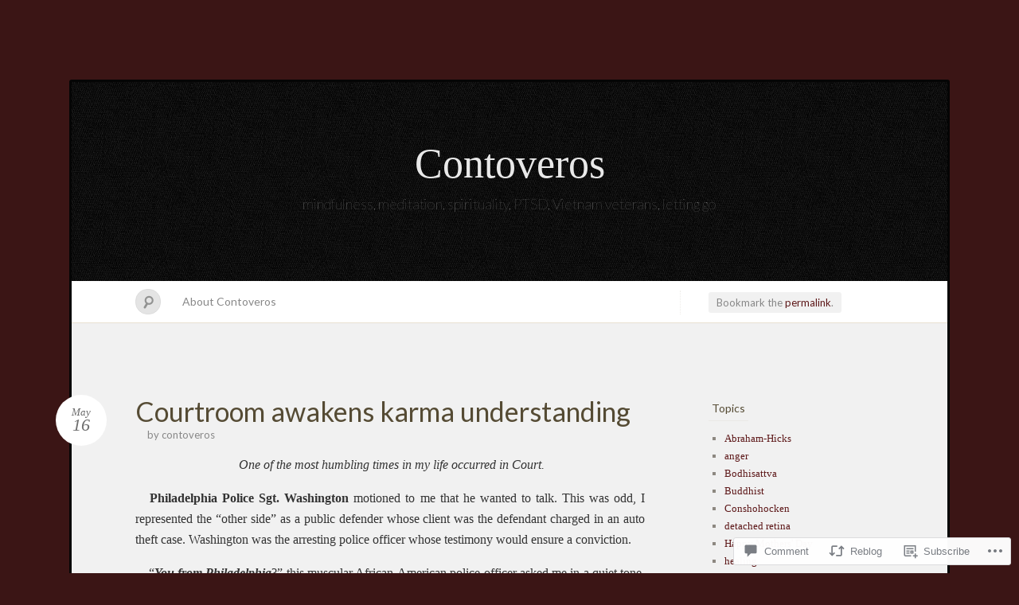

--- FILE ---
content_type: text/html; charset=UTF-8
request_url: https://contoveros.com/2010/05/16/courtroom-awakens-karma-understanding/
body_size: 30229
content:
<!DOCTYPE html>
<!--[if IE 7]>
<html id="ie7" lang="en">
<![endif]-->
<!--[if IE 8]>
<html id="ie8" lang="en">
<![endif]-->
<!--[if !(IE 7) & !(IE 8)]><!-->
<html lang="en">
<!--<![endif]-->
<head>
<meta charset="UTF-8" />
<meta name="viewport" content="width=device-width" />
<title>Courtroom awakens karma understanding &laquo; Contoveros</title>

<link rel="profile" href="http://gmpg.org/xfn/11" />
<link rel="pingback" href="https://contoveros.com/xmlrpc.php" />
<!--[if lt IE 9]>
<script src="https://s0.wp.com/wp-content/themes/pub/quintus/js/html5.js?m=1315596887i" type="text/javascript"></script>
<![endif]-->

<meta name='robots' content='max-image-preview:large' />

<!-- Async WordPress.com Remote Login -->
<script id="wpcom_remote_login_js">
var wpcom_remote_login_extra_auth = '';
function wpcom_remote_login_remove_dom_node_id( element_id ) {
	var dom_node = document.getElementById( element_id );
	if ( dom_node ) { dom_node.parentNode.removeChild( dom_node ); }
}
function wpcom_remote_login_remove_dom_node_classes( class_name ) {
	var dom_nodes = document.querySelectorAll( '.' + class_name );
	for ( var i = 0; i < dom_nodes.length; i++ ) {
		dom_nodes[ i ].parentNode.removeChild( dom_nodes[ i ] );
	}
}
function wpcom_remote_login_final_cleanup() {
	wpcom_remote_login_remove_dom_node_classes( "wpcom_remote_login_msg" );
	wpcom_remote_login_remove_dom_node_id( "wpcom_remote_login_key" );
	wpcom_remote_login_remove_dom_node_id( "wpcom_remote_login_validate" );
	wpcom_remote_login_remove_dom_node_id( "wpcom_remote_login_js" );
	wpcom_remote_login_remove_dom_node_id( "wpcom_request_access_iframe" );
	wpcom_remote_login_remove_dom_node_id( "wpcom_request_access_styles" );
}

// Watch for messages back from the remote login
window.addEventListener( "message", function( e ) {
	if ( e.origin === "https://r-login.wordpress.com" ) {
		var data = {};
		try {
			data = JSON.parse( e.data );
		} catch( e ) {
			wpcom_remote_login_final_cleanup();
			return;
		}

		if ( data.msg === 'LOGIN' ) {
			// Clean up the login check iframe
			wpcom_remote_login_remove_dom_node_id( "wpcom_remote_login_key" );

			var id_regex = new RegExp( /^[0-9]+$/ );
			var token_regex = new RegExp( /^.*|.*|.*$/ );
			if (
				token_regex.test( data.token )
				&& id_regex.test( data.wpcomid )
			) {
				// We have everything we need to ask for a login
				var script = document.createElement( "script" );
				script.setAttribute( "id", "wpcom_remote_login_validate" );
				script.src = '/remote-login.php?wpcom_remote_login=validate'
					+ '&wpcomid=' + data.wpcomid
					+ '&token=' + encodeURIComponent( data.token )
					+ '&host=' + window.location.protocol
					+ '//' + window.location.hostname
					+ '&postid=5969'
					+ '&is_singular=1';
				document.body.appendChild( script );
			}

			return;
		}

		// Safari ITP, not logged in, so redirect
		if ( data.msg === 'LOGIN-REDIRECT' ) {
			window.location = 'https://wordpress.com/log-in?redirect_to=' + window.location.href;
			return;
		}

		// Safari ITP, storage access failed, remove the request
		if ( data.msg === 'LOGIN-REMOVE' ) {
			var css_zap = 'html { -webkit-transition: margin-top 1s; transition: margin-top 1s; } /* 9001 */ html { margin-top: 0 !important; } * html body { margin-top: 0 !important; } @media screen and ( max-width: 782px ) { html { margin-top: 0 !important; } * html body { margin-top: 0 !important; } }';
			var style_zap = document.createElement( 'style' );
			style_zap.type = 'text/css';
			style_zap.appendChild( document.createTextNode( css_zap ) );
			document.body.appendChild( style_zap );

			var e = document.getElementById( 'wpcom_request_access_iframe' );
			e.parentNode.removeChild( e );

			document.cookie = 'wordpress_com_login_access=denied; path=/; max-age=31536000';

			return;
		}

		// Safari ITP
		if ( data.msg === 'REQUEST_ACCESS' ) {
			console.log( 'request access: safari' );

			// Check ITP iframe enable/disable knob
			if ( wpcom_remote_login_extra_auth !== 'safari_itp_iframe' ) {
				return;
			}

			// If we are in a "private window" there is no ITP.
			var private_window = false;
			try {
				var opendb = window.openDatabase( null, null, null, null );
			} catch( e ) {
				private_window = true;
			}

			if ( private_window ) {
				console.log( 'private window' );
				return;
			}

			var iframe = document.createElement( 'iframe' );
			iframe.id = 'wpcom_request_access_iframe';
			iframe.setAttribute( 'scrolling', 'no' );
			iframe.setAttribute( 'sandbox', 'allow-storage-access-by-user-activation allow-scripts allow-same-origin allow-top-navigation-by-user-activation' );
			iframe.src = 'https://r-login.wordpress.com/remote-login.php?wpcom_remote_login=request_access&origin=' + encodeURIComponent( data.origin ) + '&wpcomid=' + encodeURIComponent( data.wpcomid );

			var css = 'html { -webkit-transition: margin-top 1s; transition: margin-top 1s; } /* 9001 */ html { margin-top: 46px !important; } * html body { margin-top: 46px !important; } @media screen and ( max-width: 660px ) { html { margin-top: 71px !important; } * html body { margin-top: 71px !important; } #wpcom_request_access_iframe { display: block; height: 71px !important; } } #wpcom_request_access_iframe { border: 0px; height: 46px; position: fixed; top: 0; left: 0; width: 100%; min-width: 100%; z-index: 99999; background: #23282d; } ';

			var style = document.createElement( 'style' );
			style.type = 'text/css';
			style.id = 'wpcom_request_access_styles';
			style.appendChild( document.createTextNode( css ) );
			document.body.appendChild( style );

			document.body.appendChild( iframe );
		}

		if ( data.msg === 'DONE' ) {
			wpcom_remote_login_final_cleanup();
		}
	}
}, false );

// Inject the remote login iframe after the page has had a chance to load
// more critical resources
window.addEventListener( "DOMContentLoaded", function( e ) {
	var iframe = document.createElement( "iframe" );
	iframe.style.display = "none";
	iframe.setAttribute( "scrolling", "no" );
	iframe.setAttribute( "id", "wpcom_remote_login_key" );
	iframe.src = "https://r-login.wordpress.com/remote-login.php"
		+ "?wpcom_remote_login=key"
		+ "&origin=aHR0cHM6Ly9jb250b3Zlcm9zLmNvbQ%3D%3D"
		+ "&wpcomid=9633701"
		+ "&time=" + Math.floor( Date.now() / 1000 );
	document.body.appendChild( iframe );
}, false );
</script>
<link rel='dns-prefetch' href='//s0.wp.com' />
<link rel='dns-prefetch' href='//widgets.wp.com' />
<link rel='dns-prefetch' href='//wordpress.com' />
<link rel='dns-prefetch' href='//fonts-api.wp.com' />
<link rel="alternate" type="application/rss+xml" title="Contoveros &raquo; Feed" href="https://contoveros.com/feed/" />
<link rel="alternate" type="application/rss+xml" title="Contoveros &raquo; Comments Feed" href="https://contoveros.com/comments/feed/" />
<link rel="alternate" type="application/rss+xml" title="Contoveros &raquo; Courtroom awakens karma&nbsp;understanding Comments Feed" href="https://contoveros.com/2010/05/16/courtroom-awakens-karma-understanding/feed/" />
	<script type="text/javascript">
		/* <![CDATA[ */
		function addLoadEvent(func) {
			var oldonload = window.onload;
			if (typeof window.onload != 'function') {
				window.onload = func;
			} else {
				window.onload = function () {
					oldonload();
					func();
				}
			}
		}
		/* ]]> */
	</script>
	<link crossorigin='anonymous' rel='stylesheet' id='all-css-0-1' href='/_static/??-eJx9jFEKwkAMBS/kGqot7U/xLHWbatrdbDQJ4u3VIggi/jwYeDNwkxALG7JB9iDJT8QKM5oMcXkz5FJeM3pChSumwXAMUtS+aBtVN/A7mWjBT3ilf3fiiZjsDnbG/BTFj3BxYvNVO+S+apv9rqvbqp4fbxpKBw==&cssminify=yes' type='text/css' media='all' />
<style id='wp-emoji-styles-inline-css'>

	img.wp-smiley, img.emoji {
		display: inline !important;
		border: none !important;
		box-shadow: none !important;
		height: 1em !important;
		width: 1em !important;
		margin: 0 0.07em !important;
		vertical-align: -0.1em !important;
		background: none !important;
		padding: 0 !important;
	}
/*# sourceURL=wp-emoji-styles-inline-css */
</style>
<link crossorigin='anonymous' rel='stylesheet' id='all-css-2-1' href='/wp-content/plugins/gutenberg-core/v22.4.2/build/styles/block-library/style.min.css?m=1769608164i&cssminify=yes' type='text/css' media='all' />
<style id='wp-block-library-inline-css'>
.has-text-align-justify {
	text-align:justify;
}
.has-text-align-justify{text-align:justify;}

/*# sourceURL=wp-block-library-inline-css */
</style><style id='global-styles-inline-css'>
:root{--wp--preset--aspect-ratio--square: 1;--wp--preset--aspect-ratio--4-3: 4/3;--wp--preset--aspect-ratio--3-4: 3/4;--wp--preset--aspect-ratio--3-2: 3/2;--wp--preset--aspect-ratio--2-3: 2/3;--wp--preset--aspect-ratio--16-9: 16/9;--wp--preset--aspect-ratio--9-16: 9/16;--wp--preset--color--black: #000000;--wp--preset--color--cyan-bluish-gray: #abb8c3;--wp--preset--color--white: #ffffff;--wp--preset--color--pale-pink: #f78da7;--wp--preset--color--vivid-red: #cf2e2e;--wp--preset--color--luminous-vivid-orange: #ff6900;--wp--preset--color--luminous-vivid-amber: #fcb900;--wp--preset--color--light-green-cyan: #7bdcb5;--wp--preset--color--vivid-green-cyan: #00d084;--wp--preset--color--pale-cyan-blue: #8ed1fc;--wp--preset--color--vivid-cyan-blue: #0693e3;--wp--preset--color--vivid-purple: #9b51e0;--wp--preset--gradient--vivid-cyan-blue-to-vivid-purple: linear-gradient(135deg,rgb(6,147,227) 0%,rgb(155,81,224) 100%);--wp--preset--gradient--light-green-cyan-to-vivid-green-cyan: linear-gradient(135deg,rgb(122,220,180) 0%,rgb(0,208,130) 100%);--wp--preset--gradient--luminous-vivid-amber-to-luminous-vivid-orange: linear-gradient(135deg,rgb(252,185,0) 0%,rgb(255,105,0) 100%);--wp--preset--gradient--luminous-vivid-orange-to-vivid-red: linear-gradient(135deg,rgb(255,105,0) 0%,rgb(207,46,46) 100%);--wp--preset--gradient--very-light-gray-to-cyan-bluish-gray: linear-gradient(135deg,rgb(238,238,238) 0%,rgb(169,184,195) 100%);--wp--preset--gradient--cool-to-warm-spectrum: linear-gradient(135deg,rgb(74,234,220) 0%,rgb(151,120,209) 20%,rgb(207,42,186) 40%,rgb(238,44,130) 60%,rgb(251,105,98) 80%,rgb(254,248,76) 100%);--wp--preset--gradient--blush-light-purple: linear-gradient(135deg,rgb(255,206,236) 0%,rgb(152,150,240) 100%);--wp--preset--gradient--blush-bordeaux: linear-gradient(135deg,rgb(254,205,165) 0%,rgb(254,45,45) 50%,rgb(107,0,62) 100%);--wp--preset--gradient--luminous-dusk: linear-gradient(135deg,rgb(255,203,112) 0%,rgb(199,81,192) 50%,rgb(65,88,208) 100%);--wp--preset--gradient--pale-ocean: linear-gradient(135deg,rgb(255,245,203) 0%,rgb(182,227,212) 50%,rgb(51,167,181) 100%);--wp--preset--gradient--electric-grass: linear-gradient(135deg,rgb(202,248,128) 0%,rgb(113,206,126) 100%);--wp--preset--gradient--midnight: linear-gradient(135deg,rgb(2,3,129) 0%,rgb(40,116,252) 100%);--wp--preset--font-size--small: 13px;--wp--preset--font-size--medium: 20px;--wp--preset--font-size--large: 36px;--wp--preset--font-size--x-large: 42px;--wp--preset--font-family--albert-sans: 'Albert Sans', sans-serif;--wp--preset--font-family--alegreya: Alegreya, serif;--wp--preset--font-family--arvo: Arvo, serif;--wp--preset--font-family--bodoni-moda: 'Bodoni Moda', serif;--wp--preset--font-family--bricolage-grotesque: 'Bricolage Grotesque', sans-serif;--wp--preset--font-family--cabin: Cabin, sans-serif;--wp--preset--font-family--chivo: Chivo, sans-serif;--wp--preset--font-family--commissioner: Commissioner, sans-serif;--wp--preset--font-family--cormorant: Cormorant, serif;--wp--preset--font-family--courier-prime: 'Courier Prime', monospace;--wp--preset--font-family--crimson-pro: 'Crimson Pro', serif;--wp--preset--font-family--dm-mono: 'DM Mono', monospace;--wp--preset--font-family--dm-sans: 'DM Sans', sans-serif;--wp--preset--font-family--dm-serif-display: 'DM Serif Display', serif;--wp--preset--font-family--domine: Domine, serif;--wp--preset--font-family--eb-garamond: 'EB Garamond', serif;--wp--preset--font-family--epilogue: Epilogue, sans-serif;--wp--preset--font-family--fahkwang: Fahkwang, sans-serif;--wp--preset--font-family--figtree: Figtree, sans-serif;--wp--preset--font-family--fira-sans: 'Fira Sans', sans-serif;--wp--preset--font-family--fjalla-one: 'Fjalla One', sans-serif;--wp--preset--font-family--fraunces: Fraunces, serif;--wp--preset--font-family--gabarito: Gabarito, system-ui;--wp--preset--font-family--ibm-plex-mono: 'IBM Plex Mono', monospace;--wp--preset--font-family--ibm-plex-sans: 'IBM Plex Sans', sans-serif;--wp--preset--font-family--ibarra-real-nova: 'Ibarra Real Nova', serif;--wp--preset--font-family--instrument-serif: 'Instrument Serif', serif;--wp--preset--font-family--inter: Inter, sans-serif;--wp--preset--font-family--josefin-sans: 'Josefin Sans', sans-serif;--wp--preset--font-family--jost: Jost, sans-serif;--wp--preset--font-family--libre-baskerville: 'Libre Baskerville', serif;--wp--preset--font-family--libre-franklin: 'Libre Franklin', sans-serif;--wp--preset--font-family--literata: Literata, serif;--wp--preset--font-family--lora: Lora, serif;--wp--preset--font-family--merriweather: Merriweather, serif;--wp--preset--font-family--montserrat: Montserrat, sans-serif;--wp--preset--font-family--newsreader: Newsreader, serif;--wp--preset--font-family--noto-sans-mono: 'Noto Sans Mono', sans-serif;--wp--preset--font-family--nunito: Nunito, sans-serif;--wp--preset--font-family--open-sans: 'Open Sans', sans-serif;--wp--preset--font-family--overpass: Overpass, sans-serif;--wp--preset--font-family--pt-serif: 'PT Serif', serif;--wp--preset--font-family--petrona: Petrona, serif;--wp--preset--font-family--piazzolla: Piazzolla, serif;--wp--preset--font-family--playfair-display: 'Playfair Display', serif;--wp--preset--font-family--plus-jakarta-sans: 'Plus Jakarta Sans', sans-serif;--wp--preset--font-family--poppins: Poppins, sans-serif;--wp--preset--font-family--raleway: Raleway, sans-serif;--wp--preset--font-family--roboto: Roboto, sans-serif;--wp--preset--font-family--roboto-slab: 'Roboto Slab', serif;--wp--preset--font-family--rubik: Rubik, sans-serif;--wp--preset--font-family--rufina: Rufina, serif;--wp--preset--font-family--sora: Sora, sans-serif;--wp--preset--font-family--source-sans-3: 'Source Sans 3', sans-serif;--wp--preset--font-family--source-serif-4: 'Source Serif 4', serif;--wp--preset--font-family--space-mono: 'Space Mono', monospace;--wp--preset--font-family--syne: Syne, sans-serif;--wp--preset--font-family--texturina: Texturina, serif;--wp--preset--font-family--urbanist: Urbanist, sans-serif;--wp--preset--font-family--work-sans: 'Work Sans', sans-serif;--wp--preset--spacing--20: 0.44rem;--wp--preset--spacing--30: 0.67rem;--wp--preset--spacing--40: 1rem;--wp--preset--spacing--50: 1.5rem;--wp--preset--spacing--60: 2.25rem;--wp--preset--spacing--70: 3.38rem;--wp--preset--spacing--80: 5.06rem;--wp--preset--shadow--natural: 6px 6px 9px rgba(0, 0, 0, 0.2);--wp--preset--shadow--deep: 12px 12px 50px rgba(0, 0, 0, 0.4);--wp--preset--shadow--sharp: 6px 6px 0px rgba(0, 0, 0, 0.2);--wp--preset--shadow--outlined: 6px 6px 0px -3px rgb(255, 255, 255), 6px 6px rgb(0, 0, 0);--wp--preset--shadow--crisp: 6px 6px 0px rgb(0, 0, 0);}:where(body) { margin: 0; }:where(.is-layout-flex){gap: 0.5em;}:where(.is-layout-grid){gap: 0.5em;}body .is-layout-flex{display: flex;}.is-layout-flex{flex-wrap: wrap;align-items: center;}.is-layout-flex > :is(*, div){margin: 0;}body .is-layout-grid{display: grid;}.is-layout-grid > :is(*, div){margin: 0;}body{padding-top: 0px;padding-right: 0px;padding-bottom: 0px;padding-left: 0px;}:root :where(.wp-element-button, .wp-block-button__link){background-color: #32373c;border-width: 0;color: #fff;font-family: inherit;font-size: inherit;font-style: inherit;font-weight: inherit;letter-spacing: inherit;line-height: inherit;padding-top: calc(0.667em + 2px);padding-right: calc(1.333em + 2px);padding-bottom: calc(0.667em + 2px);padding-left: calc(1.333em + 2px);text-decoration: none;text-transform: inherit;}.has-black-color{color: var(--wp--preset--color--black) !important;}.has-cyan-bluish-gray-color{color: var(--wp--preset--color--cyan-bluish-gray) !important;}.has-white-color{color: var(--wp--preset--color--white) !important;}.has-pale-pink-color{color: var(--wp--preset--color--pale-pink) !important;}.has-vivid-red-color{color: var(--wp--preset--color--vivid-red) !important;}.has-luminous-vivid-orange-color{color: var(--wp--preset--color--luminous-vivid-orange) !important;}.has-luminous-vivid-amber-color{color: var(--wp--preset--color--luminous-vivid-amber) !important;}.has-light-green-cyan-color{color: var(--wp--preset--color--light-green-cyan) !important;}.has-vivid-green-cyan-color{color: var(--wp--preset--color--vivid-green-cyan) !important;}.has-pale-cyan-blue-color{color: var(--wp--preset--color--pale-cyan-blue) !important;}.has-vivid-cyan-blue-color{color: var(--wp--preset--color--vivid-cyan-blue) !important;}.has-vivid-purple-color{color: var(--wp--preset--color--vivid-purple) !important;}.has-black-background-color{background-color: var(--wp--preset--color--black) !important;}.has-cyan-bluish-gray-background-color{background-color: var(--wp--preset--color--cyan-bluish-gray) !important;}.has-white-background-color{background-color: var(--wp--preset--color--white) !important;}.has-pale-pink-background-color{background-color: var(--wp--preset--color--pale-pink) !important;}.has-vivid-red-background-color{background-color: var(--wp--preset--color--vivid-red) !important;}.has-luminous-vivid-orange-background-color{background-color: var(--wp--preset--color--luminous-vivid-orange) !important;}.has-luminous-vivid-amber-background-color{background-color: var(--wp--preset--color--luminous-vivid-amber) !important;}.has-light-green-cyan-background-color{background-color: var(--wp--preset--color--light-green-cyan) !important;}.has-vivid-green-cyan-background-color{background-color: var(--wp--preset--color--vivid-green-cyan) !important;}.has-pale-cyan-blue-background-color{background-color: var(--wp--preset--color--pale-cyan-blue) !important;}.has-vivid-cyan-blue-background-color{background-color: var(--wp--preset--color--vivid-cyan-blue) !important;}.has-vivid-purple-background-color{background-color: var(--wp--preset--color--vivid-purple) !important;}.has-black-border-color{border-color: var(--wp--preset--color--black) !important;}.has-cyan-bluish-gray-border-color{border-color: var(--wp--preset--color--cyan-bluish-gray) !important;}.has-white-border-color{border-color: var(--wp--preset--color--white) !important;}.has-pale-pink-border-color{border-color: var(--wp--preset--color--pale-pink) !important;}.has-vivid-red-border-color{border-color: var(--wp--preset--color--vivid-red) !important;}.has-luminous-vivid-orange-border-color{border-color: var(--wp--preset--color--luminous-vivid-orange) !important;}.has-luminous-vivid-amber-border-color{border-color: var(--wp--preset--color--luminous-vivid-amber) !important;}.has-light-green-cyan-border-color{border-color: var(--wp--preset--color--light-green-cyan) !important;}.has-vivid-green-cyan-border-color{border-color: var(--wp--preset--color--vivid-green-cyan) !important;}.has-pale-cyan-blue-border-color{border-color: var(--wp--preset--color--pale-cyan-blue) !important;}.has-vivid-cyan-blue-border-color{border-color: var(--wp--preset--color--vivid-cyan-blue) !important;}.has-vivid-purple-border-color{border-color: var(--wp--preset--color--vivid-purple) !important;}.has-vivid-cyan-blue-to-vivid-purple-gradient-background{background: var(--wp--preset--gradient--vivid-cyan-blue-to-vivid-purple) !important;}.has-light-green-cyan-to-vivid-green-cyan-gradient-background{background: var(--wp--preset--gradient--light-green-cyan-to-vivid-green-cyan) !important;}.has-luminous-vivid-amber-to-luminous-vivid-orange-gradient-background{background: var(--wp--preset--gradient--luminous-vivid-amber-to-luminous-vivid-orange) !important;}.has-luminous-vivid-orange-to-vivid-red-gradient-background{background: var(--wp--preset--gradient--luminous-vivid-orange-to-vivid-red) !important;}.has-very-light-gray-to-cyan-bluish-gray-gradient-background{background: var(--wp--preset--gradient--very-light-gray-to-cyan-bluish-gray) !important;}.has-cool-to-warm-spectrum-gradient-background{background: var(--wp--preset--gradient--cool-to-warm-spectrum) !important;}.has-blush-light-purple-gradient-background{background: var(--wp--preset--gradient--blush-light-purple) !important;}.has-blush-bordeaux-gradient-background{background: var(--wp--preset--gradient--blush-bordeaux) !important;}.has-luminous-dusk-gradient-background{background: var(--wp--preset--gradient--luminous-dusk) !important;}.has-pale-ocean-gradient-background{background: var(--wp--preset--gradient--pale-ocean) !important;}.has-electric-grass-gradient-background{background: var(--wp--preset--gradient--electric-grass) !important;}.has-midnight-gradient-background{background: var(--wp--preset--gradient--midnight) !important;}.has-small-font-size{font-size: var(--wp--preset--font-size--small) !important;}.has-medium-font-size{font-size: var(--wp--preset--font-size--medium) !important;}.has-large-font-size{font-size: var(--wp--preset--font-size--large) !important;}.has-x-large-font-size{font-size: var(--wp--preset--font-size--x-large) !important;}.has-albert-sans-font-family{font-family: var(--wp--preset--font-family--albert-sans) !important;}.has-alegreya-font-family{font-family: var(--wp--preset--font-family--alegreya) !important;}.has-arvo-font-family{font-family: var(--wp--preset--font-family--arvo) !important;}.has-bodoni-moda-font-family{font-family: var(--wp--preset--font-family--bodoni-moda) !important;}.has-bricolage-grotesque-font-family{font-family: var(--wp--preset--font-family--bricolage-grotesque) !important;}.has-cabin-font-family{font-family: var(--wp--preset--font-family--cabin) !important;}.has-chivo-font-family{font-family: var(--wp--preset--font-family--chivo) !important;}.has-commissioner-font-family{font-family: var(--wp--preset--font-family--commissioner) !important;}.has-cormorant-font-family{font-family: var(--wp--preset--font-family--cormorant) !important;}.has-courier-prime-font-family{font-family: var(--wp--preset--font-family--courier-prime) !important;}.has-crimson-pro-font-family{font-family: var(--wp--preset--font-family--crimson-pro) !important;}.has-dm-mono-font-family{font-family: var(--wp--preset--font-family--dm-mono) !important;}.has-dm-sans-font-family{font-family: var(--wp--preset--font-family--dm-sans) !important;}.has-dm-serif-display-font-family{font-family: var(--wp--preset--font-family--dm-serif-display) !important;}.has-domine-font-family{font-family: var(--wp--preset--font-family--domine) !important;}.has-eb-garamond-font-family{font-family: var(--wp--preset--font-family--eb-garamond) !important;}.has-epilogue-font-family{font-family: var(--wp--preset--font-family--epilogue) !important;}.has-fahkwang-font-family{font-family: var(--wp--preset--font-family--fahkwang) !important;}.has-figtree-font-family{font-family: var(--wp--preset--font-family--figtree) !important;}.has-fira-sans-font-family{font-family: var(--wp--preset--font-family--fira-sans) !important;}.has-fjalla-one-font-family{font-family: var(--wp--preset--font-family--fjalla-one) !important;}.has-fraunces-font-family{font-family: var(--wp--preset--font-family--fraunces) !important;}.has-gabarito-font-family{font-family: var(--wp--preset--font-family--gabarito) !important;}.has-ibm-plex-mono-font-family{font-family: var(--wp--preset--font-family--ibm-plex-mono) !important;}.has-ibm-plex-sans-font-family{font-family: var(--wp--preset--font-family--ibm-plex-sans) !important;}.has-ibarra-real-nova-font-family{font-family: var(--wp--preset--font-family--ibarra-real-nova) !important;}.has-instrument-serif-font-family{font-family: var(--wp--preset--font-family--instrument-serif) !important;}.has-inter-font-family{font-family: var(--wp--preset--font-family--inter) !important;}.has-josefin-sans-font-family{font-family: var(--wp--preset--font-family--josefin-sans) !important;}.has-jost-font-family{font-family: var(--wp--preset--font-family--jost) !important;}.has-libre-baskerville-font-family{font-family: var(--wp--preset--font-family--libre-baskerville) !important;}.has-libre-franklin-font-family{font-family: var(--wp--preset--font-family--libre-franklin) !important;}.has-literata-font-family{font-family: var(--wp--preset--font-family--literata) !important;}.has-lora-font-family{font-family: var(--wp--preset--font-family--lora) !important;}.has-merriweather-font-family{font-family: var(--wp--preset--font-family--merriweather) !important;}.has-montserrat-font-family{font-family: var(--wp--preset--font-family--montserrat) !important;}.has-newsreader-font-family{font-family: var(--wp--preset--font-family--newsreader) !important;}.has-noto-sans-mono-font-family{font-family: var(--wp--preset--font-family--noto-sans-mono) !important;}.has-nunito-font-family{font-family: var(--wp--preset--font-family--nunito) !important;}.has-open-sans-font-family{font-family: var(--wp--preset--font-family--open-sans) !important;}.has-overpass-font-family{font-family: var(--wp--preset--font-family--overpass) !important;}.has-pt-serif-font-family{font-family: var(--wp--preset--font-family--pt-serif) !important;}.has-petrona-font-family{font-family: var(--wp--preset--font-family--petrona) !important;}.has-piazzolla-font-family{font-family: var(--wp--preset--font-family--piazzolla) !important;}.has-playfair-display-font-family{font-family: var(--wp--preset--font-family--playfair-display) !important;}.has-plus-jakarta-sans-font-family{font-family: var(--wp--preset--font-family--plus-jakarta-sans) !important;}.has-poppins-font-family{font-family: var(--wp--preset--font-family--poppins) !important;}.has-raleway-font-family{font-family: var(--wp--preset--font-family--raleway) !important;}.has-roboto-font-family{font-family: var(--wp--preset--font-family--roboto) !important;}.has-roboto-slab-font-family{font-family: var(--wp--preset--font-family--roboto-slab) !important;}.has-rubik-font-family{font-family: var(--wp--preset--font-family--rubik) !important;}.has-rufina-font-family{font-family: var(--wp--preset--font-family--rufina) !important;}.has-sora-font-family{font-family: var(--wp--preset--font-family--sora) !important;}.has-source-sans-3-font-family{font-family: var(--wp--preset--font-family--source-sans-3) !important;}.has-source-serif-4-font-family{font-family: var(--wp--preset--font-family--source-serif-4) !important;}.has-space-mono-font-family{font-family: var(--wp--preset--font-family--space-mono) !important;}.has-syne-font-family{font-family: var(--wp--preset--font-family--syne) !important;}.has-texturina-font-family{font-family: var(--wp--preset--font-family--texturina) !important;}.has-urbanist-font-family{font-family: var(--wp--preset--font-family--urbanist) !important;}.has-work-sans-font-family{font-family: var(--wp--preset--font-family--work-sans) !important;}
/*# sourceURL=global-styles-inline-css */
</style>

<style id='classic-theme-styles-inline-css'>
.wp-block-button__link{background-color:#32373c;border-radius:9999px;box-shadow:none;color:#fff;font-size:1.125em;padding:calc(.667em + 2px) calc(1.333em + 2px);text-decoration:none}.wp-block-file__button{background:#32373c;color:#fff}.wp-block-accordion-heading{margin:0}.wp-block-accordion-heading__toggle{background-color:inherit!important;color:inherit!important}.wp-block-accordion-heading__toggle:not(:focus-visible){outline:none}.wp-block-accordion-heading__toggle:focus,.wp-block-accordion-heading__toggle:hover{background-color:inherit!important;border:none;box-shadow:none;color:inherit;padding:var(--wp--preset--spacing--20,1em) 0;text-decoration:none}.wp-block-accordion-heading__toggle:focus-visible{outline:auto;outline-offset:0}
/*# sourceURL=/wp-content/plugins/gutenberg-core/v22.4.2/build/styles/block-library/classic.min.css */
</style>
<link crossorigin='anonymous' rel='stylesheet' id='all-css-4-1' href='/_static/??-eJx9jskOwjAMRH+IYPblgPgUlMWClDqJYqf9fVxVXABxseSZefbAWIzPSTAJUDOlb/eYGHyuqDoVK6AJwhAt9kgaW3rmBfzGxqKMca5UZDY6KTYy8lCQ/3EdSrH+aVSaT8wGUM7pbd4GTCFXsE0yWZHovzDg6sG12AcYsDp9reLUmT/3qcyVLuvj4bRd7fbnTfcCmvdj7g==&cssminify=yes' type='text/css' media='all' />
<link rel='stylesheet' id='verbum-gutenberg-css-css' href='https://widgets.wp.com/verbum-block-editor/block-editor.css?ver=1738686361' media='all' />
<link crossorigin='anonymous' rel='stylesheet' id='all-css-6-1' href='/_static/??/wp-content/mu-plugins/comment-likes/css/comment-likes.css,/i/noticons/noticons.css,/wp-content/themes/pub/quintus/style.css?m=1741693338j&cssminify=yes' type='text/css' media='all' />
<link rel='stylesheet' id='lato-css' href='https://fonts-api.wp.com/css?family=Lato%3A100%2C400%2C700&#038;v2&#038;subset=latin%2Clatin-ext&#038;ver=6.9-RC2-61304' media='all' />
<link crossorigin='anonymous' rel='stylesheet' id='all-css-8-1' href='/_static/??-eJzTLy/QTc7PK0nNK9HPLdUtyClNz8wr1i9KTcrJTwcy0/WTi5G5ekCujj52Temp+bo5+cmJJZn5eSgc3bScxMwikFb7XFtDE1NLExMLc0OTLACohS2q&cssminify=yes' type='text/css' media='all' />
<link crossorigin='anonymous' rel='stylesheet' id='print-css-9-1' href='/wp-content/mu-plugins/global-print/global-print.css?m=1465851035i&cssminify=yes' type='text/css' media='print' />
<style id='jetpack-global-styles-frontend-style-inline-css'>
:root { --font-headings: unset; --font-base: unset; --font-headings-default: -apple-system,BlinkMacSystemFont,"Segoe UI",Roboto,Oxygen-Sans,Ubuntu,Cantarell,"Helvetica Neue",sans-serif; --font-base-default: -apple-system,BlinkMacSystemFont,"Segoe UI",Roboto,Oxygen-Sans,Ubuntu,Cantarell,"Helvetica Neue",sans-serif;}
/*# sourceURL=jetpack-global-styles-frontend-style-inline-css */
</style>
<link crossorigin='anonymous' rel='stylesheet' id='all-css-12-1' href='/_static/??-eJyNjcEKwjAQRH/IuFRT6kX8FNkmS5K6yQY3Qfx7bfEiXrwM82B4A49qnJRGpUHupnIPqSgs1Cq624chi6zhO5OCRryTR++fW00l7J3qDv43XVNxoOISsmEJol/wY2uR8vs3WggsM/I6uOTzMI3Hw8lOg11eUT1JKA==&cssminify=yes' type='text/css' media='all' />
<script type="text/javascript" id="jetpack_related-posts-js-extra">
/* <![CDATA[ */
var related_posts_js_options = {"post_heading":"h4"};
//# sourceURL=jetpack_related-posts-js-extra
/* ]]> */
</script>
<script type="text/javascript" id="wpcom-actionbar-placeholder-js-extra">
/* <![CDATA[ */
var actionbardata = {"siteID":"9633701","postID":"5969","siteURL":"https://contoveros.com","xhrURL":"https://contoveros.com/wp-admin/admin-ajax.php","nonce":"ac23cf401e","isLoggedIn":"","statusMessage":"","subsEmailDefault":"instantly","proxyScriptUrl":"https://s0.wp.com/wp-content/js/wpcom-proxy-request.js?m=1513050504i&amp;ver=20211021","shortlink":"https://wp.me/pEqah-1yh","i18n":{"followedText":"New posts from this site will now appear in your \u003Ca href=\"https://wordpress.com/reader\"\u003EReader\u003C/a\u003E","foldBar":"Collapse this bar","unfoldBar":"Expand this bar","shortLinkCopied":"Shortlink copied to clipboard."}};
//# sourceURL=wpcom-actionbar-placeholder-js-extra
/* ]]> */
</script>
<script type="text/javascript" id="jetpack-mu-wpcom-settings-js-before">
/* <![CDATA[ */
var JETPACK_MU_WPCOM_SETTINGS = {"assetsUrl":"https://s0.wp.com/wp-content/mu-plugins/jetpack-mu-wpcom-plugin/moon/jetpack_vendor/automattic/jetpack-mu-wpcom/src/build/"};
//# sourceURL=jetpack-mu-wpcom-settings-js-before
/* ]]> */
</script>
<script crossorigin='anonymous' type='text/javascript'  src='/_static/??/wp-content/mu-plugins/jetpack-plugin/moon/_inc/build/related-posts/related-posts.min.js,/wp-content/js/rlt-proxy.js?m=1755006225j'></script>
<script type="text/javascript" id="rlt-proxy-js-after">
/* <![CDATA[ */
	rltInitialize( {"token":null,"iframeOrigins":["https:\/\/widgets.wp.com"]} );
//# sourceURL=rlt-proxy-js-after
/* ]]> */
</script>
<link rel="EditURI" type="application/rsd+xml" title="RSD" href="https://contoveros.wordpress.com/xmlrpc.php?rsd" />
<meta name="generator" content="WordPress.com" />
<link rel="canonical" href="https://contoveros.com/2010/05/16/courtroom-awakens-karma-understanding/" />
<link rel='shortlink' href='https://wp.me/pEqah-1yh' />
<link rel="alternate" type="application/json+oembed" href="https://public-api.wordpress.com/oembed/?format=json&amp;url=https%3A%2F%2Fcontoveros.com%2F2010%2F05%2F16%2Fcourtroom-awakens-karma-understanding%2F&amp;for=wpcom-auto-discovery" /><link rel="alternate" type="application/xml+oembed" href="https://public-api.wordpress.com/oembed/?format=xml&amp;url=https%3A%2F%2Fcontoveros.com%2F2010%2F05%2F16%2Fcourtroom-awakens-karma-understanding%2F&amp;for=wpcom-auto-discovery" />
<!-- Jetpack Open Graph Tags -->
<meta property="og:type" content="article" />
<meta property="og:title" content="Courtroom awakens karma understanding" />
<meta property="og:url" content="https://contoveros.com/2010/05/16/courtroom-awakens-karma-understanding/" />
<meta property="og:description" content=" One of the most humbling times in my life occurred in Court.    Philadelphia Police Sgt. Washington motioned to me that he wanted to talk. This was odd, I represented the &#8220;other side&#8221; …" />
<meta property="article:published_time" content="2010-05-16T13:44:53+00:00" />
<meta property="article:modified_time" content="2026-01-01T18:53:39+00:00" />
<meta property="og:site_name" content="Contoveros" />
<meta property="og:image" content="https://secure.gravatar.com/blavatar/f2958ff17afc89f28049f36badd2ddfdde8d2a690cdfd0afc7d12fdbb5bab03e?s=200&#038;ts=1769641978" />
<meta property="og:image:width" content="200" />
<meta property="og:image:height" content="200" />
<meta property="og:image:alt" content="" />
<meta property="og:locale" content="en_US" />
<meta property="article:publisher" content="https://www.facebook.com/WordPresscom" />
<meta name="twitter:creator" content="@contoverosgmail" />
<meta name="twitter:site" content="@contoverosgmail" />
<meta name="twitter:text:title" content="Courtroom awakens karma&nbsp;understanding" />
<meta name="twitter:image" content="https://secure.gravatar.com/blavatar/f2958ff17afc89f28049f36badd2ddfdde8d2a690cdfd0afc7d12fdbb5bab03e?s=240" />
<meta name="twitter:card" content="summary" />

<!-- End Jetpack Open Graph Tags -->
<link rel="shortcut icon" type="image/x-icon" href="https://secure.gravatar.com/blavatar/f2958ff17afc89f28049f36badd2ddfdde8d2a690cdfd0afc7d12fdbb5bab03e?s=32" sizes="16x16" />
<link rel="icon" type="image/x-icon" href="https://secure.gravatar.com/blavatar/f2958ff17afc89f28049f36badd2ddfdde8d2a690cdfd0afc7d12fdbb5bab03e?s=32" sizes="16x16" />
<link rel="apple-touch-icon" href="https://secure.gravatar.com/blavatar/f2958ff17afc89f28049f36badd2ddfdde8d2a690cdfd0afc7d12fdbb5bab03e?s=114" />
<link rel='openid.server' href='https://contoveros.com/?openidserver=1' />
<link rel='openid.delegate' href='https://contoveros.com/' />
<link rel="search" type="application/opensearchdescription+xml" href="https://contoveros.com/osd.xml" title="Contoveros" />
<link rel="search" type="application/opensearchdescription+xml" href="https://s1.wp.com/opensearch.xml" title="WordPress.com" />
<style type="text/css">.recentcomments a{display:inline !important;padding:0 !important;margin:0 !important;}</style>		<style type="text/css">
			.recentcomments a {
				display: inline !important;
				padding: 0 !important;
				margin: 0 !important;
			}

			table.recentcommentsavatartop img.avatar, table.recentcommentsavatarend img.avatar {
				border: 0px;
				margin: 0;
			}

			table.recentcommentsavatartop a, table.recentcommentsavatarend a {
				border: 0px !important;
				background-color: transparent !important;
			}

			td.recentcommentsavatarend, td.recentcommentsavatartop {
				padding: 0px 0px 1px 0px;
				margin: 0px;
			}

			td.recentcommentstextend {
				border: none !important;
				padding: 0px 0px 2px 10px;
			}

			.rtl td.recentcommentstextend {
				padding: 0px 10px 2px 0px;
			}

			td.recentcommentstexttop {
				border: none;
				padding: 0px 0px 0px 10px;
			}

			.rtl td.recentcommentstexttop {
				padding: 0px 10px 0px 0px;
			}
		</style>
		<meta name="description" content=" One of the most humbling times in my life occurred in Court.    Philadelphia Police Sgt. Washington motioned to me that he wanted to talk. This was odd, I represented the &quot;other side&quot; as a public defender whose client was the defendant charged in an auto theft case. Washington was the arresting police officer whose&hellip;" />

<meta name='geo.position' content='40.074020;-75.301963' />
<meta name='ICBM' content='40.074020, -75.301963' />

	<style type="text/css">
		#ie7 .blog-header .site-branding {
			display: block;
		}
	</style>
	<style type="text/css" id="custom-colors-css">.content article {
	background-image: none;
}
#page { background-color: #f1f1f1;}
.blog-footer a { color: #6D6D6D;}
#access { background-color: #fff;}
#content nav div a { color: #3A3A3A;}
footer.entry-meta .comments-link a { fg1: #fff;}
.entry-meta .entry-date { color: #6D6D6D;}
.blog-footer { color: #6D6D6D;}
body { background: #3b1515;}
footer.entry-meta { border-color: #ded9d4;}
footer.entry-meta { border-color: rgba( 222, 217, 212, 0.4 );}
.widget .widget-title { border-color: #ded9d4;}
.widget .widget-title { border-color: rgba( 222, 217, 212, 0.4 );}
#access .menu { border-color: #ded9d4;}
#access .menu { border-color: rgba( 222, 217, 212, 0.5 );}
#content nav div a { background-color: #ded9d4;}
#content nav div a { border-color: #C7BFB6;}
#content nav div a:hover { background-color: #B1A59A;}
#content nav div a:hover { border-color: #9B8C7D;}
footer.entry-meta .comments-link a { background-color: #ded9d4;}
footer.entry-meta .comments-link a:hover { background-color: #C7BFB6;}
#respond label { background-color: #ded9d4;}
#wp-calendar tbody td { background-color: #ded9d4;}
.entry-meta .entry-date { background-color: #ffffff;}
.blog-footer { background-color: #ffffff;}
.page-link a { background-color: #ffffff;}
.page-link a:hover { background-color: #CCCCCC;}
.content .page-link a { color: #424242;}
#wp-calendar tbody #today { background-color: #ffffff;}
.widget_authors img + strong { background-color: #ffffff;}
.content a { color: #5E191A;}
.entry-meta .entry-date:hover { color: #5e191a;}
.image-attachment .entry-content .entry-attachment { background-color: #5e191a;}
.wp-caption { background-color: #5e191a;}
#comments #comments-title em:before { color: #5e191a;}
#comments #comments-title em:after { color: #5e191a;}
.widget_authors a:hover strong { color: #5e191a;}
.entry-title, .entry-title a { color: #554B34;}
.widget_authors img + strong { color: #554b34;}
.widget_authors a:hover strong { background-color: #554b34;}
</style>
<link crossorigin='anonymous' rel='stylesheet' id='all-css-0-3' href='/wp-content/mu-plugins/jetpack-plugin/moon/modules/widgets/gravatar-profile.css?m=1753284714i&cssminify=yes' type='text/css' media='all' />
<link rel='stylesheet' id='gravatar-card-services-css' href='https://secure.gravatar.com/css/services.css?ver=202605924dcd77a86c6f1d3698ec27fc5da92b28585ddad3ee636c0397cf312193b2a1' media='all' />
</head>

<body class="wp-singular post-template-default single single-post postid-5969 single-format-standard wp-theme-pubquintus customizer-styles-applied color-default jetpack-reblog-enabled custom-colors">

<div id="page" class="hfeed">
		<header class="blog-header" role="banner">
		<div class="site-branding">
			<h1 id="site-title"><a href="https://contoveros.com/" title="Contoveros" rel="home">Contoveros</a></h1>
			<h2 id="site-description">mindfulness, meditation, spirituality, PTSD, Vietnam veterans, letting go</h2>
		</div>
	</header>

	<nav id="access" role="navigation">
		<form method="get" id="searchform" action="https://contoveros.com/">
	<input type="text" class="field" name="s" id="s" placeholder="Search" />
	<label for="s" class="assistive-text">Search</label>
	<input type="submit" class="submit" name="submit" id="searchsubmit" value="Search" />
</form>		<div class="menu-main-menu-container"><ul id="menu-main-menu" class="menu"><li id="menu-item-29772" class="menu-item menu-item-type-post_type menu-item-object-page menu-item-home menu-item-29772"><a href="https://contoveros.com/about/">About Contoveros</a></li>
</ul></div>	</nav>

	<div id="main">
		<div id="primary">
			<div class="content" id="content" role="main">

			
				<nav id="nav-above">
					<span class="permalink">
					Bookmark the <a href="https://contoveros.com/2010/05/16/courtroom-awakens-karma-understanding/" title="Permalink to Courtroom awakens karma&nbsp;understanding" rel="bookmark">permalink</a>.					</span>
				</nav><!-- #nav-above -->

				
<article id="post-5969" class="post-5969 post type-post status-publish format-standard hentry category-bodhisattva category-buddhist category-letting-go category-meditation category-understanding tag-awakening tag-brewerytown tag-buddha-nature tag-dalai-llama tag-enlightenment tag-gratitude tag-heartfelt tag-higher-self tag-meditate tag-mindfulness tag-philadelphia tag-right-path tag-seeing tag-spiritual tag-spirituality">
	<header class="entry-header">
		<h1 class="entry-title">Courtroom awakens karma&nbsp;understanding</h1>
		<div class="entry-meta">
			<a class="entry-date" title="May 16 2010" href="https://contoveros.com/2010/05/16/courtroom-awakens-karma-understanding/">
				<time datetime="2010-05-16T20:44:53-04:00">May<b>16</b></time>
			</a>
			<span class="entry-byline">
			by <span class="author vcard"><a class="url fn n" href="https://contoveros.com/author/contoveros/" title="View all posts by contoveros">contoveros</a></span>			</span>
		</div><!-- .entry-meta -->
	</header><!-- .entry-header -->

	<div class="entry-content">
		<p style="text-align: center"> <em>One of the most humbling times in my life occurred in Court.</em></p>
<p style="text-align: justify">   <strong>Philadelphia Police Sgt. Washington</strong> motioned to me that he wanted to talk. This was odd, I represented the &#8220;other side&#8221; as a public defender whose client was the defendant charged in an auto theft case. Washington was the arresting police officer whose testimony would ensure a conviction.</p>
<p><span id="more-5969"></span></p>
<p style="text-align: justify">    &#8220;<strong><em>You from Philadelphia</em></strong>?&#8221; this muscular African-American police officer asked me in a quiet tone. Another case had been called to the bar of the Court, and we stood in the audience away from the attorney tables.</p>
<p style="text-align: justify">    &#8220;<strong><em>I grew up in Philly, North Philly. Why</em>?</strong>&#8221; I said, wondering what I had done wrong. Always get that feeling when talking with the police. Old Catholic guilt, I guess.</p>
<p style="text-align: justify">     &#8220;<strong><em>We used to live on the same block</em></strong>,&#8221; he said, and taught me something I hope I never forget.</p>
<p style="text-align: justify">     &#8220;<strong><em>You helped me learn how to read</em></strong>.&#8221;</p>
<h2 style="text-align: center"><strong>Trying To Recall Some 50 Years Earlier</strong></h2>
<p style="text-align: justify">     I was taken aback. Looking closer at this man, I tried but failed to recognize him. I searched the memory banks of the homes I lived in and the friends I had both in and out of school. <span style="text-decoration: underline"><strong>No luck</strong></span>.</p>
<p style="text-align: justify">     Until the sergeant mentioned <strong>Marston Street</strong>. &#8212; 1434 N. Marston Street, to be exact. Less than a block away from St Ludwig&#8217;s Roman Catholic Church and elementary school. &#8220;<strong><em>You&#8217;re <span style="text-decoration: underline">that</span> Washington</em></strong>?&#8221; I said, as a beam of light shone, and I remembered a skinny little Black kid who would sit on the steps outside the house as I did my &#8220;extra&#8221; homework for my Third Grade teacher, a nun who was forcing me to learn the &#8220;<strong>Palmer Method</strong>&#8221; of handwriting.</p>
<p style="text-align: justify">     My handwriting was so bad, this <strong>senile Franciscan nun</strong> with the thickest pair of bifocals I had ever seen thought she could improve it through repetitive scrawling on my part. She was wrong. About the &#8220;<strong><em>handwriting</em></strong>.&#8221; (Maybe she saw something in my &#8220;<em>writing</em>&#8221; that she wanted to straighten out before I&#8217;d get the chance to utter something blasphemous or profane in the eyes of God? Could she see into my future?)</p>
<h2 style="text-align: center"><strong>Handwriting the Palmer Way Not For Me</strong></h2>
<p style="text-align: justify">     I&#8217;d handwrite one letter after another, trying my best not to bend my wrist but allow each symbol to evolve with a fluid motion. <strong>Got that? Well, neither did I.</strong> One of the purposes of the Palmer Method was to help someone to write and write some more without tiring out the hand, or causing the repetitive strain we see computer typists suffering from today.</p>
<p style="text-align: justify">     But there I was, my legs drawn up, back hunched over a loose-leaf folder, scribbling away as the young Washington fellow approached and <span style="text-decoration: underline"><strong>asked what I was up to</strong></span>. I showed him, tried to explain it, and welcomed the chance to take a break from such tedious work.</p>
<p style="text-align: justify">     At some point, he must have brought out his <strong>homework</strong>, and I remember <strong>going over it</strong> with him. Hey, I was pretty smart as a Third-Grader. Had no interest in girls or sports, and had the fear of God instilled in me by fearless nuns, I hardly ever had time or the inclination to sin. I studied. The alternative could have been <span style="text-decoration: underline"><strong>hell</strong></span>.</p>
<h2 style="text-align: center"><strong>Met Day After Day to Read and Write</strong></h2>
<p style="text-align: justify">     I must have helped the fellow who was some two years younger than me. We&#8217;d meet outside my house day after day, he with his reading book and me with my writing one. <span style="text-decoration: underline"><strong>I enjoyed helping him.</strong></span> I see now that he may have gotten more out of the excursions than anyone would think possible. <em>I helped him realize he had the <span style="text-decoration: underline">ability within to read</span></em>.</p>
<p style="text-align: justify">     He helped me to realize that actions, no matter how small, could have an immensely disproportionate effect on another. And I felt humbled when the <strong>Universe</strong> enlightened me about this <span style="text-decoration: underline">karmic cause and effect</span>.</p>
<p style="text-align: justify">     The courtroom case was continued for some reason, and I shook hands with Sgt. Washington is hoping our paths will cross again. They will, if the cause and conditions arise for us again.</p>
		<div id="geo-post-5969" class="geo geo-post" style="display: none">
			<span class="latitude">40.074020</span>
			<span class="longitude">-75.301963</span>
		</div><div id="jp-post-flair" class="sharedaddy sd-rating-enabled sd-like-enabled sd-sharing-enabled"><div class="sd-block sd-rating"><h3 class="sd-title">Rate this:</h3><div class="cs-rating pd-rating" id="pd_rating_holder_487057_post_5969"></div></div><div class="sharedaddy sd-sharing-enabled"><div class="robots-nocontent sd-block sd-social sd-social-icon-text sd-sharing"><h3 class="sd-title">Share this:</h3><div class="sd-content"><ul><li class="share-reddit"><a rel="nofollow noopener noreferrer"
				data-shared="sharing-reddit-5969"
				class="share-reddit sd-button share-icon"
				href="https://contoveros.com/2010/05/16/courtroom-awakens-karma-understanding/?share=reddit"
				target="_blank"
				aria-labelledby="sharing-reddit-5969"
				>
				<span id="sharing-reddit-5969" hidden>Share on Reddit (Opens in new window)</span>
				<span>Reddit</span>
			</a></li><li class="share-facebook"><a rel="nofollow noopener noreferrer"
				data-shared="sharing-facebook-5969"
				class="share-facebook sd-button share-icon"
				href="https://contoveros.com/2010/05/16/courtroom-awakens-karma-understanding/?share=facebook"
				target="_blank"
				aria-labelledby="sharing-facebook-5969"
				>
				<span id="sharing-facebook-5969" hidden>Share on Facebook (Opens in new window)</span>
				<span>Facebook</span>
			</a></li><li class="share-twitter"><a rel="nofollow noopener noreferrer"
				data-shared="sharing-twitter-5969"
				class="share-twitter sd-button share-icon"
				href="https://contoveros.com/2010/05/16/courtroom-awakens-karma-understanding/?share=twitter"
				target="_blank"
				aria-labelledby="sharing-twitter-5969"
				>
				<span id="sharing-twitter-5969" hidden>Share on X (Opens in new window)</span>
				<span>X</span>
			</a></li><li class="share-linkedin"><a rel="nofollow noopener noreferrer"
				data-shared="sharing-linkedin-5969"
				class="share-linkedin sd-button share-icon"
				href="https://contoveros.com/2010/05/16/courtroom-awakens-karma-understanding/?share=linkedin"
				target="_blank"
				aria-labelledby="sharing-linkedin-5969"
				>
				<span id="sharing-linkedin-5969" hidden>Share on LinkedIn (Opens in new window)</span>
				<span>LinkedIn</span>
			</a></li><li class="share-end"></li></ul></div></div></div><div class='sharedaddy sd-block sd-like jetpack-likes-widget-wrapper jetpack-likes-widget-unloaded' id='like-post-wrapper-9633701-5969-697a97fa837b0' data-src='//widgets.wp.com/likes/index.html?ver=20260128#blog_id=9633701&amp;post_id=5969&amp;origin=contoveros.wordpress.com&amp;obj_id=9633701-5969-697a97fa837b0&amp;domain=contoveros.com' data-name='like-post-frame-9633701-5969-697a97fa837b0' data-title='Like or Reblog'><div class='likes-widget-placeholder post-likes-widget-placeholder' style='height: 55px;'><span class='button'><span>Like</span></span> <span class='loading'>Loading...</span></div><span class='sd-text-color'></span><a class='sd-link-color'></a></div>
<div id='jp-relatedposts' class='jp-relatedposts' >
	
</div></div>			</div><!-- .entry-content -->

	<footer class="entry-meta">
		This entry was posted in <a href="https://contoveros.com/category/bodhisattva/" rel="category tag">Bodhisattva</a>, <a href="https://contoveros.com/category/buddhist/" rel="category tag">Buddhist</a>, <a href="https://contoveros.com/category/letting-go/" rel="category tag">Letting Go</a>, <a href="https://contoveros.com/category/meditation/" rel="category tag">meditation</a>, <a href="https://contoveros.com/category/understanding/" rel="category tag">understanding</a> and tagged <a href="https://contoveros.com/tag/awakening/" rel="tag">awakening</a>, <a href="https://contoveros.com/tag/brewerytown/" rel="tag">Brewerytown</a>, <a href="https://contoveros.com/tag/buddha-nature/" rel="tag">Buddha nature</a>, <a href="https://contoveros.com/tag/dalai-llama/" rel="tag">Dalai Llama</a>, <a href="https://contoveros.com/tag/enlightenment/" rel="tag">enlightenment</a>, <a href="https://contoveros.com/tag/gratitude/" rel="tag">gratitude</a>, <a href="https://contoveros.com/tag/heartfelt/" rel="tag">heartfelt</a>, <a href="https://contoveros.com/tag/higher-self/" rel="tag">Higher Self</a>, <a href="https://contoveros.com/tag/meditate/" rel="tag">meditate</a>, <a href="https://contoveros.com/tag/mindfulness/" rel="tag">mindfulness</a>, <a href="https://contoveros.com/tag/philadelphia/" rel="tag">Philadelphia</a>, <a href="https://contoveros.com/tag/right-path/" rel="tag">right path</a>, <a href="https://contoveros.com/tag/seeing/" rel="tag">seeing</a>, <a href="https://contoveros.com/tag/spiritual/" rel="tag">Spiritual</a>, <a href="https://contoveros.com/tag/spirituality/" rel="tag">spirituality</a>.
			</footer><!-- .entry-meta -->
</article><!-- #post-## -->

				<nav id="nav-below">
					<h1 class="section-heading">Post navigation</h1>
					<div class="nav-previous"><a href="https://contoveros.com/2010/05/15/going-back-home-sans-the-maidenform-bra/" rel="prev"><span class="meta-nav">&larr;</span> Going back home sans the Maidenform&nbsp;bra</a></div>
					<div class="nav-next"><a href="https://contoveros.com/2010/05/17/im-heartily-sorry-for-having-offended-thee/" rel="next">I’m heartily sorry for having offended&nbsp;Thee <span class="meta-nav">&rarr;</span></a></div>
				</nav><!-- #nav-below -->

				
<div id="comments">

			<h2 id="comments-title">
			11 comments on &ldquo;<span>Courtroom awakens karma&nbsp;understanding</span>&rdquo;		</h2>

		<ol class="commentlist">
					<li class="pingback even thread-even depth-1" id="comment-6182">
				<div id="div-comment-6182" class="comment-body">
				<div class="comment-author vcard">
			<img referrerpolicy="no-referrer" alt='Unknown&#039;s avatar' src='https://secure.gravatar.com/blavatar/f2958ff17afc89f28049f36badd2ddfdde8d2a690cdfd0afc7d12fdbb5bab03e?s=32' srcset='https://secure.gravatar.com/blavatar/f2958ff17afc89f28049f36badd2ddfdde8d2a690cdfd0afc7d12fdbb5bab03e?s=32 1x, https://secure.gravatar.com/blavatar/f2958ff17afc89f28049f36badd2ddfdde8d2a690cdfd0afc7d12fdbb5bab03e?s=48 1.5x, https://secure.gravatar.com/blavatar/f2958ff17afc89f28049f36badd2ddfdde8d2a690cdfd0afc7d12fdbb5bab03e?s=64 2x, https://secure.gravatar.com/blavatar/f2958ff17afc89f28049f36badd2ddfdde8d2a690cdfd0afc7d12fdbb5bab03e?s=96 3x, https://secure.gravatar.com/blavatar/f2958ff17afc89f28049f36badd2ddfdde8d2a690cdfd0afc7d12fdbb5bab03e?s=128 4x' class='avatar avatar-32' height='32' width='32' decoding='async' />			<cite class="fn"><a href="https://contoveros.com/2016/10/04/got-a-ghost-tale-for-this-halloween/" class="url" rel="ugc">Got a Ghost Tale for this Halloween? &laquo; Contoveros</a></cite> <span class="says">says:</span>		</div>
		
		<div class="comment-meta commentmetadata">
			<a href="https://contoveros.com/2010/05/16/courtroom-awakens-karma-understanding/#comment-6182">10/04/2016 at 18:52</a>		</div>

		<p>[&#8230;] . He introduced himself as Sgt. Washington and asked me if I ever lived in Philadelphia. It turns out he lived on the same street and was a year younger. The house I lived in turned out to be haunted and it was eventually torn down. The police officer thwn told me that I had helped him to learn how to read when I was in third grade and would set out on the steps to do my homework. I showed him a few things and I guess it helped him to get over whatever problems he had with reading. I couldn&#8217;t believe that such a small act could affect someone. (See &#8220;Karma in the Courtroom&#8220;!) [&#8230;]</p>
<p id="comment-like-6182" data-liked=comment-not-liked class="comment-likes comment-not-liked"><a href="https://contoveros.com/2010/05/16/courtroom-awakens-karma-understanding/?like_comment=6182&#038;_wpnonce=eee7441c57" class="comment-like-link needs-login" rel="nofollow" data-blog="9633701"><span>Like</span></a><span id="comment-like-count-6182" class="comment-like-feedback">Like</span></p>
<div class="cs-rating pd-rating" id="pd_rating_holder_1057915_comm_6182"></div>
		<div class="reply"><a rel="nofollow" class="comment-reply-link" href="https://contoveros.com/2010/05/16/courtroom-awakens-karma-understanding/?replytocom=6182#respond" data-commentid="6182" data-postid="5969" data-belowelement="div-comment-6182" data-respondelement="respond" data-replyto="Reply to Got a Ghost Tale for this Halloween? &laquo; Contoveros" aria-label="Reply to Got a Ghost Tale for this Halloween? &laquo; Contoveros">Reply</a></div>
				</div>
				</li><!-- #comment-## -->
		<li class="comment byuser comment-author-thisisapracticeblog odd alt thread-odd thread-alt depth-1 parent" id="comment-1867">
				<div id="div-comment-1867" class="comment-body">
				<div class="comment-author vcard">
			<img referrerpolicy="no-referrer" alt='SWC- Kim&#039;s avatar' src='https://1.gravatar.com/avatar/7c37a8e025c02da6cced55f747489e69d014a48c76eca5fee8af96a3f2115d4b?s=32&#038;d=identicon&#038;r=PG' srcset='https://1.gravatar.com/avatar/7c37a8e025c02da6cced55f747489e69d014a48c76eca5fee8af96a3f2115d4b?s=32&#038;d=identicon&#038;r=PG 1x, https://1.gravatar.com/avatar/7c37a8e025c02da6cced55f747489e69d014a48c76eca5fee8af96a3f2115d4b?s=48&#038;d=identicon&#038;r=PG 1.5x, https://1.gravatar.com/avatar/7c37a8e025c02da6cced55f747489e69d014a48c76eca5fee8af96a3f2115d4b?s=64&#038;d=identicon&#038;r=PG 2x, https://1.gravatar.com/avatar/7c37a8e025c02da6cced55f747489e69d014a48c76eca5fee8af96a3f2115d4b?s=96&#038;d=identicon&#038;r=PG 3x, https://1.gravatar.com/avatar/7c37a8e025c02da6cced55f747489e69d014a48c76eca5fee8af96a3f2115d4b?s=128&#038;d=identicon&#038;r=PG 4x' class='avatar avatar-32' height='32' width='32' decoding='async' />			<cite class="fn">kim</cite> <span class="says">says:</span>		</div>
		
		<div class="comment-meta commentmetadata">
			<a href="https://contoveros.com/2010/05/16/courtroom-awakens-karma-understanding/#comment-1867">05/19/2010 at 05:51</a>		</div>

		<p>If it gets them to open up, what does it matter how you lost your hearing?  I have learned a lot from you.  So keep telling your stories&#8211; true or not.  😉</p>
<p id="comment-like-1867" data-liked=comment-not-liked class="comment-likes comment-not-liked"><a href="https://contoveros.com/2010/05/16/courtroom-awakens-karma-understanding/?like_comment=1867&#038;_wpnonce=d9c59c30a5" class="comment-like-link needs-login" rel="nofollow" data-blog="9633701"><span>Like</span></a><span id="comment-like-count-1867" class="comment-like-feedback">Like</span></p>
<div class="cs-rating pd-rating" id="pd_rating_holder_1057915_comm_1867"></div>
		<div class="reply"><a rel="nofollow" class="comment-reply-link" href="https://contoveros.com/2010/05/16/courtroom-awakens-karma-understanding/?replytocom=1867#respond" data-commentid="1867" data-postid="5969" data-belowelement="div-comment-1867" data-respondelement="respond" data-replyto="Reply to kim" aria-label="Reply to kim">Reply</a></div>
				</div>
				<ul class="children">
		<li class="comment byuser comment-author-contoveros bypostauthor even depth-2" id="comment-1868">
				<div id="div-comment-1868" class="comment-body">
				<div class="comment-author vcard">
			<img referrerpolicy="no-referrer" alt='contoveros&#039;s avatar' src='https://2.gravatar.com/avatar/e746db88308beb5e66896ff7197d191fbfebea6b0f5af5805376ab9fe38d9f19?s=32&#038;d=identicon&#038;r=PG' srcset='https://2.gravatar.com/avatar/e746db88308beb5e66896ff7197d191fbfebea6b0f5af5805376ab9fe38d9f19?s=32&#038;d=identicon&#038;r=PG 1x, https://2.gravatar.com/avatar/e746db88308beb5e66896ff7197d191fbfebea6b0f5af5805376ab9fe38d9f19?s=48&#038;d=identicon&#038;r=PG 1.5x, https://2.gravatar.com/avatar/e746db88308beb5e66896ff7197d191fbfebea6b0f5af5805376ab9fe38d9f19?s=64&#038;d=identicon&#038;r=PG 2x, https://2.gravatar.com/avatar/e746db88308beb5e66896ff7197d191fbfebea6b0f5af5805376ab9fe38d9f19?s=96&#038;d=identicon&#038;r=PG 3x, https://2.gravatar.com/avatar/e746db88308beb5e66896ff7197d191fbfebea6b0f5af5805376ab9fe38d9f19?s=128&#038;d=identicon&#038;r=PG 4x' class='avatar avatar-32' height='32' width='32' decoding='async' />			<cite class="fn"><a href="https://contoveros.wordpress.com" class="url" rel="ugc external nofollow">contoveros</a></cite> <span class="says">says:</span>		</div>
		
		<div class="comment-meta commentmetadata">
			<a href="https://contoveros.com/2010/05/16/courtroom-awakens-karma-understanding/#comment-1868">05/19/2010 at 07:54</a>		</div>

		<p>I think too much Rock and Roll in my ears might have caused early damage. Little Richard, Jerry Lee Lewis, Isley Brothers just to name a few. Throw in a little Jackie Wilson, James Brown and Chuck Berry and you&#8217;ll see what I mean . . .</p>
<p>michael j</p>
<p id="comment-like-1868" data-liked=comment-not-liked class="comment-likes comment-not-liked"><a href="https://contoveros.com/2010/05/16/courtroom-awakens-karma-understanding/?like_comment=1868&#038;_wpnonce=a55f62d4cb" class="comment-like-link needs-login" rel="nofollow" data-blog="9633701"><span>Like</span></a><span id="comment-like-count-1868" class="comment-like-feedback">Like</span></p>
<div class="cs-rating pd-rating" id="pd_rating_holder_1057915_comm_1868"></div>
		<div class="reply"><a rel="nofollow" class="comment-reply-link" href="https://contoveros.com/2010/05/16/courtroom-awakens-karma-understanding/?replytocom=1868#respond" data-commentid="1868" data-postid="5969" data-belowelement="div-comment-1868" data-respondelement="respond" data-replyto="Reply to contoveros" aria-label="Reply to contoveros">Reply</a></div>
				</div>
				</li><!-- #comment-## -->
</ul><!-- .children -->
</li><!-- #comment-## -->
		<li class="comment byuser comment-author-heartwriter odd alt thread-even depth-1 parent" id="comment-1843">
				<div id="div-comment-1843" class="comment-body">
				<div class="comment-author vcard">
			<img referrerpolicy="no-referrer" alt='heartwriter&#039;s avatar' src='https://2.gravatar.com/avatar/8a784818ded55916d3a637260c404a1306f576e71b3ceeae3b67fdd3e751d152?s=32&#038;d=identicon&#038;r=PG' srcset='https://2.gravatar.com/avatar/8a784818ded55916d3a637260c404a1306f576e71b3ceeae3b67fdd3e751d152?s=32&#038;d=identicon&#038;r=PG 1x, https://2.gravatar.com/avatar/8a784818ded55916d3a637260c404a1306f576e71b3ceeae3b67fdd3e751d152?s=48&#038;d=identicon&#038;r=PG 1.5x, https://2.gravatar.com/avatar/8a784818ded55916d3a637260c404a1306f576e71b3ceeae3b67fdd3e751d152?s=64&#038;d=identicon&#038;r=PG 2x, https://2.gravatar.com/avatar/8a784818ded55916d3a637260c404a1306f576e71b3ceeae3b67fdd3e751d152?s=96&#038;d=identicon&#038;r=PG 3x, https://2.gravatar.com/avatar/8a784818ded55916d3a637260c404a1306f576e71b3ceeae3b67fdd3e751d152?s=128&#038;d=identicon&#038;r=PG 4x' class='avatar avatar-32' height='32' width='32' loading='lazy' decoding='async' />			<cite class="fn">heartwriter</cite> <span class="says">says:</span>		</div>
		
		<div class="comment-meta commentmetadata">
			<a href="https://contoveros.com/2010/05/16/courtroom-awakens-karma-understanding/#comment-1843">05/18/2010 at 01:20</a>		</div>

		<p>Thank you for sharing your heartfelt story.</p>
<p id="comment-like-1843" data-liked=comment-not-liked class="comment-likes comment-not-liked"><a href="https://contoveros.com/2010/05/16/courtroom-awakens-karma-understanding/?like_comment=1843&#038;_wpnonce=429aef7681" class="comment-like-link needs-login" rel="nofollow" data-blog="9633701"><span>Like</span></a><span id="comment-like-count-1843" class="comment-like-feedback">Like</span></p>
<div class="cs-rating pd-rating" id="pd_rating_holder_1057915_comm_1843"></div>
		<div class="reply"><a rel="nofollow" class="comment-reply-link" href="https://contoveros.com/2010/05/16/courtroom-awakens-karma-understanding/?replytocom=1843#respond" data-commentid="1843" data-postid="5969" data-belowelement="div-comment-1843" data-respondelement="respond" data-replyto="Reply to heartwriter" aria-label="Reply to heartwriter">Reply</a></div>
				</div>
				<ul class="children">
		<li class="comment byuser comment-author-contoveros bypostauthor even depth-2" id="comment-1844">
				<div id="div-comment-1844" class="comment-body">
				<div class="comment-author vcard">
			<img referrerpolicy="no-referrer" alt='contoveros&#039;s avatar' src='https://2.gravatar.com/avatar/e746db88308beb5e66896ff7197d191fbfebea6b0f5af5805376ab9fe38d9f19?s=32&#038;d=identicon&#038;r=PG' srcset='https://2.gravatar.com/avatar/e746db88308beb5e66896ff7197d191fbfebea6b0f5af5805376ab9fe38d9f19?s=32&#038;d=identicon&#038;r=PG 1x, https://2.gravatar.com/avatar/e746db88308beb5e66896ff7197d191fbfebea6b0f5af5805376ab9fe38d9f19?s=48&#038;d=identicon&#038;r=PG 1.5x, https://2.gravatar.com/avatar/e746db88308beb5e66896ff7197d191fbfebea6b0f5af5805376ab9fe38d9f19?s=64&#038;d=identicon&#038;r=PG 2x, https://2.gravatar.com/avatar/e746db88308beb5e66896ff7197d191fbfebea6b0f5af5805376ab9fe38d9f19?s=96&#038;d=identicon&#038;r=PG 3x, https://2.gravatar.com/avatar/e746db88308beb5e66896ff7197d191fbfebea6b0f5af5805376ab9fe38d9f19?s=128&#038;d=identicon&#038;r=PG 4x' class='avatar avatar-32' height='32' width='32' loading='lazy' decoding='async' />			<cite class="fn"><a href="https://contoveros.wordpress.com" class="url" rel="ugc external nofollow">contoveros</a></cite> <span class="says">says:</span>		</div>
		
		<div class="comment-meta commentmetadata">
			<a href="https://contoveros.com/2010/05/16/courtroom-awakens-karma-understanding/#comment-1844">05/18/2010 at 02:22</a>		</div>

		<p>We all got stories we can share. I read some of yours. thank you!</p>
<p>michael j</p>
<p id="comment-like-1844" data-liked=comment-not-liked class="comment-likes comment-not-liked"><a href="https://contoveros.com/2010/05/16/courtroom-awakens-karma-understanding/?like_comment=1844&#038;_wpnonce=c3a6611091" class="comment-like-link needs-login" rel="nofollow" data-blog="9633701"><span>Like</span></a><span id="comment-like-count-1844" class="comment-like-feedback">Like</span></p>
<div class="cs-rating pd-rating" id="pd_rating_holder_1057915_comm_1844"></div>
		<div class="reply"><a rel="nofollow" class="comment-reply-link" href="https://contoveros.com/2010/05/16/courtroom-awakens-karma-understanding/?replytocom=1844#respond" data-commentid="1844" data-postid="5969" data-belowelement="div-comment-1844" data-respondelement="respond" data-replyto="Reply to contoveros" aria-label="Reply to contoveros">Reply</a></div>
				</div>
				</li><!-- #comment-## -->
</ul><!-- .children -->
</li><!-- #comment-## -->
		<li class="comment byuser comment-author-pcadams odd alt thread-odd thread-alt depth-1 parent" id="comment-1837">
				<div id="div-comment-1837" class="comment-body">
				<div class="comment-author vcard">
			<img referrerpolicy="no-referrer" alt='pcadams&#039;s avatar' src='https://1.gravatar.com/avatar/d674d3683a6d581d00240d78039ce1c8b4ee0cc11e65caf3d842df94c4bcf621?s=32&#038;d=identicon&#038;r=PG' srcset='https://1.gravatar.com/avatar/d674d3683a6d581d00240d78039ce1c8b4ee0cc11e65caf3d842df94c4bcf621?s=32&#038;d=identicon&#038;r=PG 1x, https://1.gravatar.com/avatar/d674d3683a6d581d00240d78039ce1c8b4ee0cc11e65caf3d842df94c4bcf621?s=48&#038;d=identicon&#038;r=PG 1.5x, https://1.gravatar.com/avatar/d674d3683a6d581d00240d78039ce1c8b4ee0cc11e65caf3d842df94c4bcf621?s=64&#038;d=identicon&#038;r=PG 2x, https://1.gravatar.com/avatar/d674d3683a6d581d00240d78039ce1c8b4ee0cc11e65caf3d842df94c4bcf621?s=96&#038;d=identicon&#038;r=PG 3x, https://1.gravatar.com/avatar/d674d3683a6d581d00240d78039ce1c8b4ee0cc11e65caf3d842df94c4bcf621?s=128&#038;d=identicon&#038;r=PG 4x' class='avatar avatar-32' height='32' width='32' loading='lazy' decoding='async' />			<cite class="fn">pcadams</cite> <span class="says">says:</span>		</div>
		
		<div class="comment-meta commentmetadata">
			<a href="https://contoveros.com/2010/05/16/courtroom-awakens-karma-understanding/#comment-1837">05/17/2010 at 07:08</a>		</div>

		<p>Thank you, Michael.  Beautiful.</p>
<p>Peace,</p>
<p>Phil</p>
<p id="comment-like-1837" data-liked=comment-not-liked class="comment-likes comment-not-liked"><a href="https://contoveros.com/2010/05/16/courtroom-awakens-karma-understanding/?like_comment=1837&#038;_wpnonce=4f28ebbcbd" class="comment-like-link needs-login" rel="nofollow" data-blog="9633701"><span>Like</span></a><span id="comment-like-count-1837" class="comment-like-feedback">Like</span></p>
<div class="cs-rating pd-rating" id="pd_rating_holder_1057915_comm_1837"></div>
		<div class="reply"><a rel="nofollow" class="comment-reply-link" href="https://contoveros.com/2010/05/16/courtroom-awakens-karma-understanding/?replytocom=1837#respond" data-commentid="1837" data-postid="5969" data-belowelement="div-comment-1837" data-respondelement="respond" data-replyto="Reply to pcadams" aria-label="Reply to pcadams">Reply</a></div>
				</div>
				<ul class="children">
		<li class="comment byuser comment-author-contoveros bypostauthor even depth-2" id="comment-1839">
				<div id="div-comment-1839" class="comment-body">
				<div class="comment-author vcard">
			<img referrerpolicy="no-referrer" alt='contoveros&#039;s avatar' src='https://2.gravatar.com/avatar/e746db88308beb5e66896ff7197d191fbfebea6b0f5af5805376ab9fe38d9f19?s=32&#038;d=identicon&#038;r=PG' srcset='https://2.gravatar.com/avatar/e746db88308beb5e66896ff7197d191fbfebea6b0f5af5805376ab9fe38d9f19?s=32&#038;d=identicon&#038;r=PG 1x, https://2.gravatar.com/avatar/e746db88308beb5e66896ff7197d191fbfebea6b0f5af5805376ab9fe38d9f19?s=48&#038;d=identicon&#038;r=PG 1.5x, https://2.gravatar.com/avatar/e746db88308beb5e66896ff7197d191fbfebea6b0f5af5805376ab9fe38d9f19?s=64&#038;d=identicon&#038;r=PG 2x, https://2.gravatar.com/avatar/e746db88308beb5e66896ff7197d191fbfebea6b0f5af5805376ab9fe38d9f19?s=96&#038;d=identicon&#038;r=PG 3x, https://2.gravatar.com/avatar/e746db88308beb5e66896ff7197d191fbfebea6b0f5af5805376ab9fe38d9f19?s=128&#038;d=identicon&#038;r=PG 4x' class='avatar avatar-32' height='32' width='32' loading='lazy' decoding='async' />			<cite class="fn"><a href="https://contoveros.wordpress.com" class="url" rel="ugc external nofollow">contoveros</a></cite> <span class="says">says:</span>		</div>
		
		<div class="comment-meta commentmetadata">
			<a href="https://contoveros.com/2010/05/16/courtroom-awakens-karma-understanding/#comment-1839">05/17/2010 at 19:39</a>		</div>

		<p>You never know. You just never know.</p>
<p id="comment-like-1839" data-liked=comment-not-liked class="comment-likes comment-not-liked"><a href="https://contoveros.com/2010/05/16/courtroom-awakens-karma-understanding/?like_comment=1839&#038;_wpnonce=1c87965166" class="comment-like-link needs-login" rel="nofollow" data-blog="9633701"><span>Like</span></a><span id="comment-like-count-1839" class="comment-like-feedback">Like</span></p>
<div class="cs-rating pd-rating" id="pd_rating_holder_1057915_comm_1839"></div>
		<div class="reply"><a rel="nofollow" class="comment-reply-link" href="https://contoveros.com/2010/05/16/courtroom-awakens-karma-understanding/?replytocom=1839#respond" data-commentid="1839" data-postid="5969" data-belowelement="div-comment-1839" data-respondelement="respond" data-replyto="Reply to contoveros" aria-label="Reply to contoveros">Reply</a></div>
				</div>
				</li><!-- #comment-## -->
</ul><!-- .children -->
</li><!-- #comment-## -->
		<li class="comment byuser comment-author-thisisapracticeblog odd alt thread-even depth-1 parent" id="comment-1834">
				<div id="div-comment-1834" class="comment-body">
				<div class="comment-author vcard">
			<img referrerpolicy="no-referrer" alt='SWC- Kim&#039;s avatar' src='https://1.gravatar.com/avatar/7c37a8e025c02da6cced55f747489e69d014a48c76eca5fee8af96a3f2115d4b?s=32&#038;d=identicon&#038;r=PG' srcset='https://1.gravatar.com/avatar/7c37a8e025c02da6cced55f747489e69d014a48c76eca5fee8af96a3f2115d4b?s=32&#038;d=identicon&#038;r=PG 1x, https://1.gravatar.com/avatar/7c37a8e025c02da6cced55f747489e69d014a48c76eca5fee8af96a3f2115d4b?s=48&#038;d=identicon&#038;r=PG 1.5x, https://1.gravatar.com/avatar/7c37a8e025c02da6cced55f747489e69d014a48c76eca5fee8af96a3f2115d4b?s=64&#038;d=identicon&#038;r=PG 2x, https://1.gravatar.com/avatar/7c37a8e025c02da6cced55f747489e69d014a48c76eca5fee8af96a3f2115d4b?s=96&#038;d=identicon&#038;r=PG 3x, https://1.gravatar.com/avatar/7c37a8e025c02da6cced55f747489e69d014a48c76eca5fee8af96a3f2115d4b?s=128&#038;d=identicon&#038;r=PG 4x' class='avatar avatar-32' height='32' width='32' loading='lazy' decoding='async' />			<cite class="fn">kim</cite> <span class="says">says:</span>		</div>
		
		<div class="comment-meta commentmetadata">
			<a href="https://contoveros.com/2010/05/16/courtroom-awakens-karma-understanding/#comment-1834">05/16/2010 at 23:16</a>		</div>

		<p>This is truly one of your most beautiful and profound stories.  It almost brought tears to my eyes I can vividly see two little boys&#8211; one white and one black&#8211; sitting on church steps reading and writing.  We never know the impact we might have on another.  You are blessed that this came full circle.  What a wonderful lesson!  🙂</p>
<p id="comment-like-1834" data-liked=comment-not-liked class="comment-likes comment-not-liked"><a href="https://contoveros.com/2010/05/16/courtroom-awakens-karma-understanding/?like_comment=1834&#038;_wpnonce=281f04ae5c" class="comment-like-link needs-login" rel="nofollow" data-blog="9633701"><span>Like</span></a><span id="comment-like-count-1834" class="comment-like-feedback">Like</span></p>
<div class="cs-rating pd-rating" id="pd_rating_holder_1057915_comm_1834"></div>
		<div class="reply"><a rel="nofollow" class="comment-reply-link" href="https://contoveros.com/2010/05/16/courtroom-awakens-karma-understanding/?replytocom=1834#respond" data-commentid="1834" data-postid="5969" data-belowelement="div-comment-1834" data-respondelement="respond" data-replyto="Reply to kim" aria-label="Reply to kim">Reply</a></div>
				</div>
				<ul class="children">
		<li class="comment byuser comment-author-contoveros bypostauthor even depth-2 parent" id="comment-1840">
				<div id="div-comment-1840" class="comment-body">
				<div class="comment-author vcard">
			<img referrerpolicy="no-referrer" alt='contoveros&#039;s avatar' src='https://2.gravatar.com/avatar/e746db88308beb5e66896ff7197d191fbfebea6b0f5af5805376ab9fe38d9f19?s=32&#038;d=identicon&#038;r=PG' srcset='https://2.gravatar.com/avatar/e746db88308beb5e66896ff7197d191fbfebea6b0f5af5805376ab9fe38d9f19?s=32&#038;d=identicon&#038;r=PG 1x, https://2.gravatar.com/avatar/e746db88308beb5e66896ff7197d191fbfebea6b0f5af5805376ab9fe38d9f19?s=48&#038;d=identicon&#038;r=PG 1.5x, https://2.gravatar.com/avatar/e746db88308beb5e66896ff7197d191fbfebea6b0f5af5805376ab9fe38d9f19?s=64&#038;d=identicon&#038;r=PG 2x, https://2.gravatar.com/avatar/e746db88308beb5e66896ff7197d191fbfebea6b0f5af5805376ab9fe38d9f19?s=96&#038;d=identicon&#038;r=PG 3x, https://2.gravatar.com/avatar/e746db88308beb5e66896ff7197d191fbfebea6b0f5af5805376ab9fe38d9f19?s=128&#038;d=identicon&#038;r=PG 4x' class='avatar avatar-32' height='32' width='32' loading='lazy' decoding='async' />			<cite class="fn"><a href="https://contoveros.wordpress.com" class="url" rel="ugc external nofollow">contoveros</a></cite> <span class="says">says:</span>		</div>
		
		<div class="comment-meta commentmetadata">
			<a href="https://contoveros.com/2010/05/16/courtroom-awakens-karma-understanding/#comment-1840">05/17/2010 at 19:45</a>		</div>

		<p>Full circle. And I feel I ended up getting more out of it by being able to share the story with others. Who would have thunk that our reading and writing would someday lead to this &#8220;writing?&#8221; I feel good for having provided a small conduit for understanding ourselves, our meaning for being here.</p>
<p id="comment-like-1840" data-liked=comment-not-liked class="comment-likes comment-not-liked"><a href="https://contoveros.com/2010/05/16/courtroom-awakens-karma-understanding/?like_comment=1840&#038;_wpnonce=443c79bab4" class="comment-like-link needs-login" rel="nofollow" data-blog="9633701"><span>Like</span></a><span id="comment-like-count-1840" class="comment-like-feedback">Like</span></p>
<div class="cs-rating pd-rating" id="pd_rating_holder_1057915_comm_1840"></div>
		<div class="reply"><a rel="nofollow" class="comment-reply-link" href="https://contoveros.com/2010/05/16/courtroom-awakens-karma-understanding/?replytocom=1840#respond" data-commentid="1840" data-postid="5969" data-belowelement="div-comment-1840" data-respondelement="respond" data-replyto="Reply to contoveros" aria-label="Reply to contoveros">Reply</a></div>
				</div>
				<ul class="children">
		<li class="comment byuser comment-author-thisisapracticeblog odd alt depth-3 parent" id="comment-1858">
				<div id="div-comment-1858" class="comment-body">
				<div class="comment-author vcard">
			<img referrerpolicy="no-referrer" alt='SWC- Kim&#039;s avatar' src='https://1.gravatar.com/avatar/7c37a8e025c02da6cced55f747489e69d014a48c76eca5fee8af96a3f2115d4b?s=32&#038;d=identicon&#038;r=PG' srcset='https://1.gravatar.com/avatar/7c37a8e025c02da6cced55f747489e69d014a48c76eca5fee8af96a3f2115d4b?s=32&#038;d=identicon&#038;r=PG 1x, https://1.gravatar.com/avatar/7c37a8e025c02da6cced55f747489e69d014a48c76eca5fee8af96a3f2115d4b?s=48&#038;d=identicon&#038;r=PG 1.5x, https://1.gravatar.com/avatar/7c37a8e025c02da6cced55f747489e69d014a48c76eca5fee8af96a3f2115d4b?s=64&#038;d=identicon&#038;r=PG 2x, https://1.gravatar.com/avatar/7c37a8e025c02da6cced55f747489e69d014a48c76eca5fee8af96a3f2115d4b?s=96&#038;d=identicon&#038;r=PG 3x, https://1.gravatar.com/avatar/7c37a8e025c02da6cced55f747489e69d014a48c76eca5fee8af96a3f2115d4b?s=128&#038;d=identicon&#038;r=PG 4x' class='avatar avatar-32' height='32' width='32' loading='lazy' decoding='async' />			<cite class="fn">kim</cite> <span class="says">says:</span>		</div>
		
		<div class="comment-meta commentmetadata">
			<a href="https://contoveros.com/2010/05/16/courtroom-awakens-karma-understanding/#comment-1858">05/18/2010 at 22:31</a>		</div>

		<p>I have long felt the same about my hearing loss.  Not sure if I mentioned in here that I knew I was going to lose it about fifteen years before it happened.  I was in preschool&#8211; my first premonition.  A lot of people think they&#8217;re being punished by God when they lose something&#8211; either as a &#8216;test&#8217; of faith or for bad karma from past lives.  I can&#8217;t say about them, but I know my hearing loss&#8211; as much as I hate it sometimes&#8211; is a gift.  My destiny.  I have mentioned this to a few other deaf people in the past, and it just pisses them off.  Thing is, what may be true about me might not be true for others.  Doesn&#8217;t stop me from reaching out to people new to the world of hearing aids, pocket talkers and tinnitus.  Makes me feel better to believe I can make a difference by helping others the way I was helped early on.</p>
<p id="comment-like-1858" data-liked=comment-not-liked class="comment-likes comment-not-liked"><a href="https://contoveros.com/2010/05/16/courtroom-awakens-karma-understanding/?like_comment=1858&#038;_wpnonce=877efddba8" class="comment-like-link needs-login" rel="nofollow" data-blog="9633701"><span>Like</span></a><span id="comment-like-count-1858" class="comment-like-feedback">Like</span></p>
<div class="cs-rating pd-rating" id="pd_rating_holder_1057915_comm_1858"></div>
		<div class="reply"><a rel="nofollow" class="comment-reply-link" href="https://contoveros.com/2010/05/16/courtroom-awakens-karma-understanding/?replytocom=1858#respond" data-commentid="1858" data-postid="5969" data-belowelement="div-comment-1858" data-respondelement="respond" data-replyto="Reply to kim" aria-label="Reply to kim">Reply</a></div>
				</div>
				<ul class="children">
		<li class="comment byuser comment-author-contoveros bypostauthor even depth-4" id="comment-1861">
				<div id="div-comment-1861" class="comment-body">
				<div class="comment-author vcard">
			<img referrerpolicy="no-referrer" alt='contoveros&#039;s avatar' src='https://2.gravatar.com/avatar/e746db88308beb5e66896ff7197d191fbfebea6b0f5af5805376ab9fe38d9f19?s=32&#038;d=identicon&#038;r=PG' srcset='https://2.gravatar.com/avatar/e746db88308beb5e66896ff7197d191fbfebea6b0f5af5805376ab9fe38d9f19?s=32&#038;d=identicon&#038;r=PG 1x, https://2.gravatar.com/avatar/e746db88308beb5e66896ff7197d191fbfebea6b0f5af5805376ab9fe38d9f19?s=48&#038;d=identicon&#038;r=PG 1.5x, https://2.gravatar.com/avatar/e746db88308beb5e66896ff7197d191fbfebea6b0f5af5805376ab9fe38d9f19?s=64&#038;d=identicon&#038;r=PG 2x, https://2.gravatar.com/avatar/e746db88308beb5e66896ff7197d191fbfebea6b0f5af5805376ab9fe38d9f19?s=96&#038;d=identicon&#038;r=PG 3x, https://2.gravatar.com/avatar/e746db88308beb5e66896ff7197d191fbfebea6b0f5af5805376ab9fe38d9f19?s=128&#038;d=identicon&#038;r=PG 4x' class='avatar avatar-32' height='32' width='32' loading='lazy' decoding='async' />			<cite class="fn"><a href="https://contoveros.wordpress.com" class="url" rel="ugc external nofollow">contoveros</a></cite> <span class="says">says:</span>		</div>
		
		<div class="comment-meta commentmetadata">
			<a href="https://contoveros.com/2010/05/16/courtroom-awakens-karma-understanding/#comment-1861">05/18/2010 at 22:45</a>		</div>

		<p>Now you&#8217;re bringing a tear to my eyes,<em><strong> Kim</strong></em>, because I feel the same way about many of my deficiencies. I tell people my hearing problem was a result of an old war wound &#8212; it wasn&#8217;t. But, it gives me the opening to talk of other things.</p>
<p>PTSD discussions have opened talks I never dreamed could ever evolve. I&#8217;ve learned more things about myself and how to help others with similar problems. (Makes for &#8220;<em>built-in</em>&#8221; material for some pretty good posts when you need to get inspired to write!)</p>
<p>Wanting to be a priest at one time (before I discovered girls) opened the door to a spiritual maturing. Not quite there yet, but the Buddhist path has shown me parts of myself I no longer need to be afraid of confronting.</p>
<p><em><strong>michael j</strong></em></p>
<p id="comment-like-1861" data-liked=comment-not-liked class="comment-likes comment-not-liked"><a href="https://contoveros.com/2010/05/16/courtroom-awakens-karma-understanding/?like_comment=1861&#038;_wpnonce=0551da4273" class="comment-like-link needs-login" rel="nofollow" data-blog="9633701"><span>Like</span></a><span id="comment-like-count-1861" class="comment-like-feedback">Like</span></p>
<div class="cs-rating pd-rating" id="pd_rating_holder_1057915_comm_1861"></div>
		<div class="reply"><a rel="nofollow" class="comment-reply-link" href="https://contoveros.com/2010/05/16/courtroom-awakens-karma-understanding/?replytocom=1861#respond" data-commentid="1861" data-postid="5969" data-belowelement="div-comment-1861" data-respondelement="respond" data-replyto="Reply to contoveros" aria-label="Reply to contoveros">Reply</a></div>
				</div>
				</li><!-- #comment-## -->
</ul><!-- .children -->
</li><!-- #comment-## -->
</ul><!-- .children -->
</li><!-- #comment-## -->
</ul><!-- .children -->
</li><!-- #comment-## -->
		</ol>

		
	
	
		<div id="respond" class="comment-respond">
		<h3 id="reply-title" class="comment-reply-title">Leave a comment <small><a rel="nofollow" id="cancel-comment-reply-link" href="/2010/05/16/courtroom-awakens-karma-understanding/#respond" style="display:none;">Cancel reply</a></small></h3><form action="https://contoveros.com/wp-comments-post.php" method="post" id="commentform" class="comment-form">


<div class="comment-form__verbum transparent"></div><div class="verbum-form-meta"><input type='hidden' name='comment_post_ID' value='5969' id='comment_post_ID' />
<input type='hidden' name='comment_parent' id='comment_parent' value='0' />

			<input type="hidden" name="highlander_comment_nonce" id="highlander_comment_nonce" value="25564b02ab" />
			<input type="hidden" name="verbum_show_subscription_modal" value="" /></div><p style="display: none;"><input type="hidden" id="akismet_comment_nonce" name="akismet_comment_nonce" value="e1dab89bcb" /></p><p style="display: none !important;" class="akismet-fields-container" data-prefix="ak_"><label>&#916;<textarea name="ak_hp_textarea" cols="45" rows="8" maxlength="100"></textarea></label><input type="hidden" id="ak_js_1" name="ak_js" value="60"/><script type="text/javascript">
/* <![CDATA[ */
document.getElementById( "ak_js_1" ).setAttribute( "value", ( new Date() ).getTime() );
/* ]]> */
</script>
</p></form>	</div><!-- #respond -->
	<p class="akismet_comment_form_privacy_notice">This site uses Akismet to reduce spam. <a href="https://akismet.com/privacy/" target="_blank" rel="nofollow noopener">Learn how your comment data is processed.</a></p>
</div><!-- #comments -->
			
			</div><!-- #content -->
		</div><!-- #primary -->

<div id="secondary" class="widget-area" role="complementary">
		<aside id="categories-2" class="widget widget_categories"><h1 class="widget-title">Topics</h1>
			<ul>
					<li class="cat-item cat-item-266805"><a href="https://contoveros.com/category/abraham-hicks/">Abraham-Hicks</a>
</li>
	<li class="cat-item cat-item-2339"><a href="https://contoveros.com/category/anger/">anger</a>
</li>
	<li class="cat-item cat-item-381897"><a href="https://contoveros.com/category/bodhisattva/">Bodhisattva</a>
</li>
	<li class="cat-item cat-item-59908"><a href="https://contoveros.com/category/buddhist/">Buddhist</a>
</li>
	<li class="cat-item cat-item-192211"><a href="https://contoveros.com/category/conshohocken/">Conshohocken</a>
</li>
	<li class="cat-item cat-item-1738818"><a href="https://contoveros.com/category/detached-retina/">detached retina</a>
</li>
	<li class="cat-item cat-item-860681"><a href="https://contoveros.com/category/happy-mothers-day/">Happy Mothers&#039; Day</a>
</li>
	<li class="cat-item cat-item-12188"><a href="https://contoveros.com/category/healing/">healing</a>
</li>
	<li class="cat-item cat-item-10166"><a href="https://contoveros.com/category/inspirational/">Inspirational</a>
</li>
	<li class="cat-item cat-item-2606"><a href="https://contoveros.com/category/justice/">justice</a>
</li>
	<li class="cat-item cat-item-30788"><a href="https://contoveros.com/category/law-of-attraction/">Law of Attraction</a>
</li>
	<li class="cat-item cat-item-38436"><a href="https://contoveros.com/category/letting-go/">Letting Go</a>
</li>
	<li class="cat-item cat-item-6197"><a href="https://contoveros.com/category/meditation/">meditation</a>
</li>
	<li class="cat-item cat-item-1698971"><a href="https://contoveros.com/category/mother-2/">Mother</a>
</li>
	<li class="cat-item cat-item-1754"><a href="https://contoveros.com/category/my-life/">My Life</a>
</li>
	<li class="cat-item cat-item-59912"><a href="https://contoveros.com/category/native-american/">Native American</a>
</li>
	<li class="cat-item cat-item-61378371"><a href="https://contoveros.com/category/occupy-wall-street/">Occupy Wall Street</a>
</li>
	<li class="cat-item cat-item-398"><a href="https://contoveros.com/category/politics/">Politics</a>
</li>
	<li class="cat-item cat-item-129834"><a href="https://contoveros.com/category/ptsd/">PTSD</a>
</li>
	<li class="cat-item cat-item-1256428"><a href="https://contoveros.com/category/spiritual-but-not-religious/">Spiritual But Not Religious</a>
</li>
	<li class="cat-item cat-item-87247"><a href="https://contoveros.com/category/surrender/">Surrender</a>
</li>
	<li class="cat-item cat-item-200"><a href="https://contoveros.com/category/travel/">Travel</a>
</li>
	<li class="cat-item cat-item-3059"><a href="https://contoveros.com/category/understanding/">understanding</a>
</li>
	<li class="cat-item cat-item-475511"><a href="https://contoveros.com/category/vietnam-veterans/">Vietnam veterans</a>
</li>
			</ul>

			</aside><aside id="archives-2" class="widget widget_archive"><h1 class="widget-title">Archives</h1>
			<ul>
					<li><a href='https://contoveros.com/2026/01/'>January 2026</a></li>
	<li><a href='https://contoveros.com/2025/12/'>December 2025</a></li>
	<li><a href='https://contoveros.com/2025/11/'>November 2025</a></li>
	<li><a href='https://contoveros.com/2025/10/'>October 2025</a></li>
	<li><a href='https://contoveros.com/2025/06/'>June 2025</a></li>
	<li><a href='https://contoveros.com/2025/04/'>April 2025</a></li>
	<li><a href='https://contoveros.com/2025/03/'>March 2025</a></li>
	<li><a href='https://contoveros.com/2025/02/'>February 2025</a></li>
	<li><a href='https://contoveros.com/2025/01/'>January 2025</a></li>
	<li><a href='https://contoveros.com/2024/12/'>December 2024</a></li>
	<li><a href='https://contoveros.com/2024/11/'>November 2024</a></li>
	<li><a href='https://contoveros.com/2024/10/'>October 2024</a></li>
	<li><a href='https://contoveros.com/2024/09/'>September 2024</a></li>
	<li><a href='https://contoveros.com/2024/08/'>August 2024</a></li>
	<li><a href='https://contoveros.com/2024/07/'>July 2024</a></li>
	<li><a href='https://contoveros.com/2024/06/'>June 2024</a></li>
	<li><a href='https://contoveros.com/2024/05/'>May 2024</a></li>
	<li><a href='https://contoveros.com/2024/04/'>April 2024</a></li>
	<li><a href='https://contoveros.com/2024/03/'>March 2024</a></li>
	<li><a href='https://contoveros.com/2024/02/'>February 2024</a></li>
	<li><a href='https://contoveros.com/2024/01/'>January 2024</a></li>
	<li><a href='https://contoveros.com/2023/12/'>December 2023</a></li>
	<li><a href='https://contoveros.com/2023/11/'>November 2023</a></li>
	<li><a href='https://contoveros.com/2023/10/'>October 2023</a></li>
	<li><a href='https://contoveros.com/2023/09/'>September 2023</a></li>
	<li><a href='https://contoveros.com/2023/08/'>August 2023</a></li>
	<li><a href='https://contoveros.com/2023/07/'>July 2023</a></li>
	<li><a href='https://contoveros.com/2023/06/'>June 2023</a></li>
	<li><a href='https://contoveros.com/2023/05/'>May 2023</a></li>
	<li><a href='https://contoveros.com/2023/04/'>April 2023</a></li>
	<li><a href='https://contoveros.com/2023/03/'>March 2023</a></li>
	<li><a href='https://contoveros.com/2023/02/'>February 2023</a></li>
	<li><a href='https://contoveros.com/2023/01/'>January 2023</a></li>
	<li><a href='https://contoveros.com/2022/12/'>December 2022</a></li>
	<li><a href='https://contoveros.com/2022/11/'>November 2022</a></li>
	<li><a href='https://contoveros.com/2022/10/'>October 2022</a></li>
	<li><a href='https://contoveros.com/2022/09/'>September 2022</a></li>
	<li><a href='https://contoveros.com/2022/08/'>August 2022</a></li>
	<li><a href='https://contoveros.com/2022/07/'>July 2022</a></li>
	<li><a href='https://contoveros.com/2022/06/'>June 2022</a></li>
	<li><a href='https://contoveros.com/2022/05/'>May 2022</a></li>
	<li><a href='https://contoveros.com/2022/04/'>April 2022</a></li>
	<li><a href='https://contoveros.com/2022/02/'>February 2022</a></li>
	<li><a href='https://contoveros.com/2022/01/'>January 2022</a></li>
	<li><a href='https://contoveros.com/2021/12/'>December 2021</a></li>
	<li><a href='https://contoveros.com/2021/11/'>November 2021</a></li>
	<li><a href='https://contoveros.com/2021/10/'>October 2021</a></li>
	<li><a href='https://contoveros.com/2021/09/'>September 2021</a></li>
	<li><a href='https://contoveros.com/2021/08/'>August 2021</a></li>
	<li><a href='https://contoveros.com/2021/07/'>July 2021</a></li>
	<li><a href='https://contoveros.com/2021/06/'>June 2021</a></li>
	<li><a href='https://contoveros.com/2021/05/'>May 2021</a></li>
	<li><a href='https://contoveros.com/2021/04/'>April 2021</a></li>
	<li><a href='https://contoveros.com/2021/03/'>March 2021</a></li>
	<li><a href='https://contoveros.com/2021/02/'>February 2021</a></li>
	<li><a href='https://contoveros.com/2021/01/'>January 2021</a></li>
	<li><a href='https://contoveros.com/2020/12/'>December 2020</a></li>
	<li><a href='https://contoveros.com/2020/11/'>November 2020</a></li>
	<li><a href='https://contoveros.com/2020/09/'>September 2020</a></li>
	<li><a href='https://contoveros.com/2020/08/'>August 2020</a></li>
	<li><a href='https://contoveros.com/2020/07/'>July 2020</a></li>
	<li><a href='https://contoveros.com/2020/06/'>June 2020</a></li>
	<li><a href='https://contoveros.com/2020/05/'>May 2020</a></li>
	<li><a href='https://contoveros.com/2020/04/'>April 2020</a></li>
	<li><a href='https://contoveros.com/2020/03/'>March 2020</a></li>
	<li><a href='https://contoveros.com/2020/02/'>February 2020</a></li>
	<li><a href='https://contoveros.com/2020/01/'>January 2020</a></li>
	<li><a href='https://contoveros.com/2019/12/'>December 2019</a></li>
	<li><a href='https://contoveros.com/2019/11/'>November 2019</a></li>
	<li><a href='https://contoveros.com/2019/10/'>October 2019</a></li>
	<li><a href='https://contoveros.com/2019/09/'>September 2019</a></li>
	<li><a href='https://contoveros.com/2019/08/'>August 2019</a></li>
	<li><a href='https://contoveros.com/2019/07/'>July 2019</a></li>
	<li><a href='https://contoveros.com/2019/06/'>June 2019</a></li>
	<li><a href='https://contoveros.com/2019/05/'>May 2019</a></li>
	<li><a href='https://contoveros.com/2019/04/'>April 2019</a></li>
	<li><a href='https://contoveros.com/2019/03/'>March 2019</a></li>
	<li><a href='https://contoveros.com/2019/01/'>January 2019</a></li>
	<li><a href='https://contoveros.com/2018/12/'>December 2018</a></li>
	<li><a href='https://contoveros.com/2018/11/'>November 2018</a></li>
	<li><a href='https://contoveros.com/2018/10/'>October 2018</a></li>
	<li><a href='https://contoveros.com/2018/09/'>September 2018</a></li>
	<li><a href='https://contoveros.com/2018/08/'>August 2018</a></li>
	<li><a href='https://contoveros.com/2018/07/'>July 2018</a></li>
	<li><a href='https://contoveros.com/2018/06/'>June 2018</a></li>
	<li><a href='https://contoveros.com/2018/05/'>May 2018</a></li>
	<li><a href='https://contoveros.com/2018/04/'>April 2018</a></li>
	<li><a href='https://contoveros.com/2018/03/'>March 2018</a></li>
	<li><a href='https://contoveros.com/2018/02/'>February 2018</a></li>
	<li><a href='https://contoveros.com/2018/01/'>January 2018</a></li>
	<li><a href='https://contoveros.com/2017/12/'>December 2017</a></li>
	<li><a href='https://contoveros.com/2017/11/'>November 2017</a></li>
	<li><a href='https://contoveros.com/2017/07/'>July 2017</a></li>
	<li><a href='https://contoveros.com/2017/06/'>June 2017</a></li>
	<li><a href='https://contoveros.com/2017/05/'>May 2017</a></li>
	<li><a href='https://contoveros.com/2017/04/'>April 2017</a></li>
	<li><a href='https://contoveros.com/2017/03/'>March 2017</a></li>
	<li><a href='https://contoveros.com/2017/02/'>February 2017</a></li>
	<li><a href='https://contoveros.com/2017/01/'>January 2017</a></li>
	<li><a href='https://contoveros.com/2016/12/'>December 2016</a></li>
	<li><a href='https://contoveros.com/2016/10/'>October 2016</a></li>
	<li><a href='https://contoveros.com/2016/09/'>September 2016</a></li>
	<li><a href='https://contoveros.com/2016/08/'>August 2016</a></li>
	<li><a href='https://contoveros.com/2016/07/'>July 2016</a></li>
	<li><a href='https://contoveros.com/2016/06/'>June 2016</a></li>
	<li><a href='https://contoveros.com/2016/05/'>May 2016</a></li>
	<li><a href='https://contoveros.com/2016/04/'>April 2016</a></li>
	<li><a href='https://contoveros.com/2016/03/'>March 2016</a></li>
	<li><a href='https://contoveros.com/2016/02/'>February 2016</a></li>
	<li><a href='https://contoveros.com/2016/01/'>January 2016</a></li>
	<li><a href='https://contoveros.com/2015/12/'>December 2015</a></li>
	<li><a href='https://contoveros.com/2015/11/'>November 2015</a></li>
	<li><a href='https://contoveros.com/2015/10/'>October 2015</a></li>
	<li><a href='https://contoveros.com/2015/09/'>September 2015</a></li>
	<li><a href='https://contoveros.com/2015/08/'>August 2015</a></li>
	<li><a href='https://contoveros.com/2015/07/'>July 2015</a></li>
	<li><a href='https://contoveros.com/2015/06/'>June 2015</a></li>
	<li><a href='https://contoveros.com/2015/05/'>May 2015</a></li>
	<li><a href='https://contoveros.com/2015/04/'>April 2015</a></li>
	<li><a href='https://contoveros.com/2015/03/'>March 2015</a></li>
	<li><a href='https://contoveros.com/2015/02/'>February 2015</a></li>
	<li><a href='https://contoveros.com/2015/01/'>January 2015</a></li>
	<li><a href='https://contoveros.com/2014/11/'>November 2014</a></li>
	<li><a href='https://contoveros.com/2014/10/'>October 2014</a></li>
	<li><a href='https://contoveros.com/2014/09/'>September 2014</a></li>
	<li><a href='https://contoveros.com/2014/08/'>August 2014</a></li>
	<li><a href='https://contoveros.com/2013/12/'>December 2013</a></li>
	<li><a href='https://contoveros.com/2013/08/'>August 2013</a></li>
	<li><a href='https://contoveros.com/2013/07/'>July 2013</a></li>
	<li><a href='https://contoveros.com/2013/06/'>June 2013</a></li>
	<li><a href='https://contoveros.com/2013/05/'>May 2013</a></li>
	<li><a href='https://contoveros.com/2012/06/'>June 2012</a></li>
	<li><a href='https://contoveros.com/2012/05/'>May 2012</a></li>
	<li><a href='https://contoveros.com/2012/04/'>April 2012</a></li>
	<li><a href='https://contoveros.com/2012/03/'>March 2012</a></li>
	<li><a href='https://contoveros.com/2012/02/'>February 2012</a></li>
	<li><a href='https://contoveros.com/2012/01/'>January 2012</a></li>
	<li><a href='https://contoveros.com/2011/12/'>December 2011</a></li>
	<li><a href='https://contoveros.com/2011/11/'>November 2011</a></li>
	<li><a href='https://contoveros.com/2011/10/'>October 2011</a></li>
	<li><a href='https://contoveros.com/2010/11/'>November 2010</a></li>
	<li><a href='https://contoveros.com/2010/10/'>October 2010</a></li>
	<li><a href='https://contoveros.com/2010/09/'>September 2010</a></li>
	<li><a href='https://contoveros.com/2010/08/'>August 2010</a></li>
	<li><a href='https://contoveros.com/2010/07/'>July 2010</a></li>
	<li><a href='https://contoveros.com/2010/06/'>June 2010</a></li>
	<li><a href='https://contoveros.com/2010/05/'>May 2010</a></li>
	<li><a href='https://contoveros.com/2010/04/'>April 2010</a></li>
	<li><a href='https://contoveros.com/2010/03/'>March 2010</a></li>
	<li><a href='https://contoveros.com/2010/02/'>February 2010</a></li>
	<li><a href='https://contoveros.com/2010/01/'>January 2010</a></li>
	<li><a href='https://contoveros.com/2009/12/'>December 2009</a></li>
	<li><a href='https://contoveros.com/2009/11/'>November 2009</a></li>
	<li><a href='https://contoveros.com/2009/10/'>October 2009</a></li>
	<li><a href='https://contoveros.com/2009/09/'>September 2009</a></li>
			</ul>

			</aside><aside id="gravatar-4" class="widget widget_gravatar"><h1 class="widget-title">Contoveros Calling Card</h1><p><img referrerpolicy="no-referrer" alt='Unknown&#039;s avatar' src='https://2.gravatar.com/avatar/e746db88308beb5e66896ff7197d191fbfebea6b0f5af5805376ab9fe38d9f19?s=128&#038;d=identicon&#038;r=PG' srcset='https://2.gravatar.com/avatar/e746db88308beb5e66896ff7197d191fbfebea6b0f5af5805376ab9fe38d9f19?s=128&#038;d=identicon&#038;r=PG 1x, https://2.gravatar.com/avatar/e746db88308beb5e66896ff7197d191fbfebea6b0f5af5805376ab9fe38d9f19?s=192&#038;d=identicon&#038;r=PG 1.5x, https://2.gravatar.com/avatar/e746db88308beb5e66896ff7197d191fbfebea6b0f5af5805376ab9fe38d9f19?s=256&#038;d=identicon&#038;r=PG 2x, https://2.gravatar.com/avatar/e746db88308beb5e66896ff7197d191fbfebea6b0f5af5805376ab9fe38d9f19?s=384&#038;d=identicon&#038;r=PG 3x, https://2.gravatar.com/avatar/e746db88308beb5e66896ff7197d191fbfebea6b0f5af5805376ab9fe38d9f19?s=512&#038;d=identicon&#038;r=PG 4x' class='avatar avatar-128 grav-widget-right' height='128' width='128' loading='lazy' decoding='async'  style="margin-top: 3px; padding: 0 0 0 0.5em; float: right" />I come alive when I write and disappear from myself, if you know what I mean. When I'm good, I become a conduit for a Source I think exists in all of us. See if any of these stories resonate with you and ask yourself why? I think that you and are are really no different and that is why I love you . . . and me!</p>
</aside><aside id="recent-comments-2" class="widget widget_recent_comments"><h1 class="widget-title">Recent Comments</h1>				<table class="recentcommentsavatar" cellspacing="0" cellpadding="0" border="0">
					<tr><td title="contoveros" class="recentcommentsavatartop" style="height:48px; width:48px;background: blue;"><a href="https://contoveros.wordpress.com" rel="nofollow"><img referrerpolicy="no-referrer" alt='contoveros&#039;s avatar' src='https://2.gravatar.com/avatar/e746db88308beb5e66896ff7197d191fbfebea6b0f5af5805376ab9fe38d9f19?s=48&#038;d=identicon&#038;r=PG' srcset='https://2.gravatar.com/avatar/e746db88308beb5e66896ff7197d191fbfebea6b0f5af5805376ab9fe38d9f19?s=48&#038;d=identicon&#038;r=PG 1x, https://2.gravatar.com/avatar/e746db88308beb5e66896ff7197d191fbfebea6b0f5af5805376ab9fe38d9f19?s=72&#038;d=identicon&#038;r=PG 1.5x, https://2.gravatar.com/avatar/e746db88308beb5e66896ff7197d191fbfebea6b0f5af5805376ab9fe38d9f19?s=96&#038;d=identicon&#038;r=PG 2x, https://2.gravatar.com/avatar/e746db88308beb5e66896ff7197d191fbfebea6b0f5af5805376ab9fe38d9f19?s=144&#038;d=identicon&#038;r=PG 3x, https://2.gravatar.com/avatar/e746db88308beb5e66896ff7197d191fbfebea6b0f5af5805376ab9fe38d9f19?s=192&#038;d=identicon&#038;r=PG 4x' class='avatar avatar-48' height='48' width='48' loading='lazy' decoding='async' /></a></td><td class="recentcommentstexttop" style="background: white;"><a href="https://contoveros.wordpress.com" rel="nofollow">contoveros</a> on <a href="https://contoveros.com/2026/01/15/nominated-for-an-award-is-rewarding/#comment-20907">Nominated for an Award is&hellip;</a></td></tr><tr><td title="contoveros" class="recentcommentsavatarend" style="height:48px; width:48px;background: blue;"><a href="https://contoveros.wordpress.com" rel="nofollow"><img referrerpolicy="no-referrer" alt='contoveros&#039;s avatar' src='https://2.gravatar.com/avatar/e746db88308beb5e66896ff7197d191fbfebea6b0f5af5805376ab9fe38d9f19?s=48&#038;d=identicon&#038;r=PG' srcset='https://2.gravatar.com/avatar/e746db88308beb5e66896ff7197d191fbfebea6b0f5af5805376ab9fe38d9f19?s=48&#038;d=identicon&#038;r=PG 1x, https://2.gravatar.com/avatar/e746db88308beb5e66896ff7197d191fbfebea6b0f5af5805376ab9fe38d9f19?s=72&#038;d=identicon&#038;r=PG 1.5x, https://2.gravatar.com/avatar/e746db88308beb5e66896ff7197d191fbfebea6b0f5af5805376ab9fe38d9f19?s=96&#038;d=identicon&#038;r=PG 2x, https://2.gravatar.com/avatar/e746db88308beb5e66896ff7197d191fbfebea6b0f5af5805376ab9fe38d9f19?s=144&#038;d=identicon&#038;r=PG 3x, https://2.gravatar.com/avatar/e746db88308beb5e66896ff7197d191fbfebea6b0f5af5805376ab9fe38d9f19?s=192&#038;d=identicon&#038;r=PG 4x' class='avatar avatar-48' height='48' width='48' loading='lazy' decoding='async' /></a></td><td class="recentcommentstextend" style="background: white;"><a href="https://contoveros.wordpress.com" rel="nofollow">contoveros</a> on <a href="https://contoveros.com/2026/01/15/nominated-for-an-award-is-rewarding/#comment-20906">Nominated for an Award is&hellip;</a></td></tr><tr><td title="mikesang" class="recentcommentsavatarend" style="height:48px; width:48px;background: blue;"><img referrerpolicy="no-referrer" alt='mikesang&#039;s avatar' src='https://1.gravatar.com/avatar/4b9e5b22ac7250db9b45f5bdb3e223c99b1dbf2eb69dee4f36e4159453b2c928?s=48&#038;d=identicon&#038;r=PG' srcset='https://1.gravatar.com/avatar/4b9e5b22ac7250db9b45f5bdb3e223c99b1dbf2eb69dee4f36e4159453b2c928?s=48&#038;d=identicon&#038;r=PG 1x, https://1.gravatar.com/avatar/4b9e5b22ac7250db9b45f5bdb3e223c99b1dbf2eb69dee4f36e4159453b2c928?s=72&#038;d=identicon&#038;r=PG 1.5x, https://1.gravatar.com/avatar/4b9e5b22ac7250db9b45f5bdb3e223c99b1dbf2eb69dee4f36e4159453b2c928?s=96&#038;d=identicon&#038;r=PG 2x, https://1.gravatar.com/avatar/4b9e5b22ac7250db9b45f5bdb3e223c99b1dbf2eb69dee4f36e4159453b2c928?s=144&#038;d=identicon&#038;r=PG 3x, https://1.gravatar.com/avatar/4b9e5b22ac7250db9b45f5bdb3e223c99b1dbf2eb69dee4f36e4159453b2c928?s=192&#038;d=identicon&#038;r=PG 4x' class='avatar avatar-48' height='48' width='48' loading='lazy' decoding='async' /></td><td class="recentcommentstextend" style="background: white;">mikesang on <a href="https://contoveros.com/2026/01/15/nominated-for-an-award-is-rewarding/#comment-20904">Nominated for an Award is&hellip;</a></td></tr><tr><td title="Nominated for an Award is Rewarding &laquo; Contoveros" class="recentcommentsavatarend" style="height:48px; width:48px;background: blue;"><a href="https://contoveros.com/2026/01/15/nominated-for-an-award-is-rewarding/" rel="nofollow"><img referrerpolicy="no-referrer" alt='Unknown&#039;s avatar' src='https://secure.gravatar.com/blavatar/f2958ff17afc89f28049f36badd2ddfdde8d2a690cdfd0afc7d12fdbb5bab03e?s=48' srcset='https://secure.gravatar.com/blavatar/f2958ff17afc89f28049f36badd2ddfdde8d2a690cdfd0afc7d12fdbb5bab03e?s=48 1x, https://secure.gravatar.com/blavatar/f2958ff17afc89f28049f36badd2ddfdde8d2a690cdfd0afc7d12fdbb5bab03e?s=72 1.5x, https://secure.gravatar.com/blavatar/f2958ff17afc89f28049f36badd2ddfdde8d2a690cdfd0afc7d12fdbb5bab03e?s=96 2x, https://secure.gravatar.com/blavatar/f2958ff17afc89f28049f36badd2ddfdde8d2a690cdfd0afc7d12fdbb5bab03e?s=144 3x, https://secure.gravatar.com/blavatar/f2958ff17afc89f28049f36badd2ddfdde8d2a690cdfd0afc7d12fdbb5bab03e?s=192 4x' class='avatar avatar-48' height='48' width='48' loading='lazy' decoding='async' /></a></td><td class="recentcommentstextend" style="background: white;"><a href="https://contoveros.com/2026/01/15/nominated-for-an-award-is-rewarding/" rel="nofollow">Nominated for an Awa&hellip;</a> on <a href="https://contoveros.com/2013/12/10/fuzzy-needs-kabbalah-group-to-grow-by/#comment-20902">Fuzzy needs Kabbalah Group to&hellip;</a></td></tr><tr><td title="contoveros" class="recentcommentsavatarend" style="height:48px; width:48px;background: blue;"><a href="https://contoveros.wordpress.com" rel="nofollow"><img referrerpolicy="no-referrer" alt='contoveros&#039;s avatar' src='https://2.gravatar.com/avatar/e746db88308beb5e66896ff7197d191fbfebea6b0f5af5805376ab9fe38d9f19?s=48&#038;d=identicon&#038;r=PG' srcset='https://2.gravatar.com/avatar/e746db88308beb5e66896ff7197d191fbfebea6b0f5af5805376ab9fe38d9f19?s=48&#038;d=identicon&#038;r=PG 1x, https://2.gravatar.com/avatar/e746db88308beb5e66896ff7197d191fbfebea6b0f5af5805376ab9fe38d9f19?s=72&#038;d=identicon&#038;r=PG 1.5x, https://2.gravatar.com/avatar/e746db88308beb5e66896ff7197d191fbfebea6b0f5af5805376ab9fe38d9f19?s=96&#038;d=identicon&#038;r=PG 2x, https://2.gravatar.com/avatar/e746db88308beb5e66896ff7197d191fbfebea6b0f5af5805376ab9fe38d9f19?s=144&#038;d=identicon&#038;r=PG 3x, https://2.gravatar.com/avatar/e746db88308beb5e66896ff7197d191fbfebea6b0f5af5805376ab9fe38d9f19?s=192&#038;d=identicon&#038;r=PG 4x' class='avatar avatar-48' height='48' width='48' loading='lazy' decoding='async' /></a></td><td class="recentcommentstextend" style="background: white;"><a href="https://contoveros.wordpress.com" rel="nofollow">contoveros</a> on <a href="https://contoveros.com/2025/12/27/philadelphia-celebrations-for-4th-of-july/#comment-20901">Philadelphia Celebrations for&hellip;</a></td></tr>				</table>
				</aside><aside id="grofile-2" class="widget widget-grofile grofile">			<img
				src="https://1.gravatar.com/avatar/8ec6403f313b2c04d43b7ba2952673d1?s=320"
				srcset="https://1.gravatar.com/avatar/8ec6403f313b2c04d43b7ba2952673d1?s=320 1x, https://1.gravatar.com/avatar/8ec6403f313b2c04d43b7ba2952673d1?s=480 1.5x, https://1.gravatar.com/avatar/8ec6403f313b2c04d43b7ba2952673d1?s=640 2x, https://1.gravatar.com/avatar/8ec6403f313b2c04d43b7ba2952673d1?s=960 3x, https://1.gravatar.com/avatar/8ec6403f313b2c04d43b7ba2952673d1?s=1280 4x"
				class="grofile-thumbnail no-grav"
				alt="contoveros"
				loading="lazy" />
			<div class="grofile-meta">
				<h4><a href="https://gravatar.com/contoveros">contoveros</a></h4>
				<p>Vietnam veteran, acapella music, Bobby Darin, guru, Buddha, American History, Greece, Philadelphia Public Defender (Philadelphia lawyer?) meditate two -- three --four times a day, red wine, aspirant servant of the Spirit; Kabbalah and Sufi student.</p>
			</div>

			
			<p><a href="https://gravatar.com/contoveros" class="grofile-full-link">
				View Full Profile &rarr;			</a></p>

			</aside></div><!-- #secondary .widget-area -->

	</div><!-- #main -->

	<footer class="blog-footer" id="colophon" role="contentinfo">
		<div id="site-generator">
			<a href="https://wordpress.com/?ref=footer_blog" rel="nofollow">Blog at WordPress.com.</a>		</div>
	</footer><!-- #colophon -->
</div><!-- #page -->

<!--  -->
<script type="speculationrules">
{"prefetch":[{"source":"document","where":{"and":[{"href_matches":"/*"},{"not":{"href_matches":["/wp-*.php","/wp-admin/*","/files/*","/wp-content/*","/wp-content/plugins/*","/wp-content/themes/pub/quintus/*","/*\\?(.+)"]}},{"not":{"selector_matches":"a[rel~=\"nofollow\"]"}},{"not":{"selector_matches":".no-prefetch, .no-prefetch a"}}]},"eagerness":"conservative"}]}
</script>
<script type="text/javascript" src="//0.gravatar.com/js/hovercards/hovercards.min.js?ver=202605924dcd77a86c6f1d3698ec27fc5da92b28585ddad3ee636c0397cf312193b2a1" id="grofiles-cards-js"></script>
<script type="text/javascript" id="wpgroho-js-extra">
/* <![CDATA[ */
var WPGroHo = {"my_hash":""};
//# sourceURL=wpgroho-js-extra
/* ]]> */
</script>
<script crossorigin='anonymous' type='text/javascript'  src='/wp-content/mu-plugins/gravatar-hovercards/wpgroho.js?m=1610363240i'></script>

	<script>
		// Initialize and attach hovercards to all gravatars
		( function() {
			function init() {
				if ( typeof Gravatar === 'undefined' ) {
					return;
				}

				if ( typeof Gravatar.init !== 'function' ) {
					return;
				}

				Gravatar.profile_cb = function ( hash, id ) {
					WPGroHo.syncProfileData( hash, id );
				};

				Gravatar.my_hash = WPGroHo.my_hash;
				Gravatar.init(
					'body',
					'#wp-admin-bar-my-account',
					{
						i18n: {
							'Edit your profile →': 'Edit your profile →',
							'View profile →': 'View profile →',
							'Contact': 'Contact',
							'Send money': 'Send money',
							'Sorry, we are unable to load this Gravatar profile.': 'Sorry, we are unable to load this Gravatar profile.',
							'Gravatar not found.': 'Gravatar not found.',
							'Too Many Requests.': 'Too Many Requests.',
							'Internal Server Error.': 'Internal Server Error.',
							'Is this you?': 'Is this you?',
							'Claim your free profile.': 'Claim your free profile.',
							'Email': 'Email',
							'Home Phone': 'Home Phone',
							'Work Phone': 'Work Phone',
							'Cell Phone': 'Cell Phone',
							'Contact Form': 'Contact Form',
							'Calendar': 'Calendar',
						},
					}
				);
			}

			if ( document.readyState !== 'loading' ) {
				init();
			} else {
				document.addEventListener( 'DOMContentLoaded', init );
			}
		} )();
	</script>

		<div style="display:none">
	<div class="grofile-hash-map-056bfc7ba9d6cfedea70b19dd97e0c20">
	</div>
	<div class="grofile-hash-map-8ec6403f313b2c04d43b7ba2952673d1">
	</div>
	<div class="grofile-hash-map-fd2578fb0885cb516d61ab1e8183470f">
	</div>
	<div class="grofile-hash-map-4a8dcf0d36c000e923e937e61c3c192b">
	</div>
	<div class="grofile-hash-map-8ec6403f313b2c04d43b7ba2952673d1">
	</div>
	<div class="grofile-hash-map-4686fd724ef0338cc022e82b05271ebd">
	</div>
	</div>
		<div id="actionbar" dir="ltr" style="display: none;"
			class="actnbr-pub-quintus actnbr-has-follow actnbr-has-actions">
		<ul>
								<li class="actnbr-btn actnbr-hidden">
						<a class="actnbr-action actnbr-actn-comment" href="https://contoveros.com/2010/05/16/courtroom-awakens-karma-understanding/#comments">
							<svg class="gridicon gridicons-comment" height="20" width="20" xmlns="http://www.w3.org/2000/svg" viewBox="0 0 24 24"><g><path d="M12 16l-5 5v-5H5c-1.1 0-2-.9-2-2V5c0-1.1.9-2 2-2h14c1.1 0 2 .9 2 2v9c0 1.1-.9 2-2 2h-7z"/></g></svg>							<span>Comment						</span>
						</a>
					</li>
									<li class="actnbr-btn actnbr-hidden">
						<a class="actnbr-action actnbr-actn-reblog" href="">
							<svg class="gridicon gridicons-reblog" height="20" width="20" xmlns="http://www.w3.org/2000/svg" viewBox="0 0 24 24"><g><path d="M22.086 9.914L20 7.828V18c0 1.105-.895 2-2 2h-7v-2h7V7.828l-2.086 2.086L14.5 8.5 19 4l4.5 4.5-1.414 1.414zM6 16.172V6h7V4H6c-1.105 0-2 .895-2 2v10.172l-2.086-2.086L.5 15.5 5 20l4.5-4.5-1.414-1.414L6 16.172z"/></g></svg><span>Reblog</span>
						</a>
					</li>
									<li class="actnbr-btn actnbr-hidden">
								<a class="actnbr-action actnbr-actn-follow " href="">
			<svg class="gridicon" height="20" width="20" xmlns="http://www.w3.org/2000/svg" viewBox="0 0 20 20"><path clip-rule="evenodd" d="m4 4.5h12v6.5h1.5v-6.5-1.5h-1.5-12-1.5v1.5 10.5c0 1.1046.89543 2 2 2h7v-1.5h-7c-.27614 0-.5-.2239-.5-.5zm10.5 2h-9v1.5h9zm-5 3h-4v1.5h4zm3.5 1.5h-1v1h1zm-1-1.5h-1.5v1.5 1 1.5h1.5 1 1.5v-1.5-1-1.5h-1.5zm-2.5 2.5h-4v1.5h4zm6.5 1.25h1.5v2.25h2.25v1.5h-2.25v2.25h-1.5v-2.25h-2.25v-1.5h2.25z"  fill-rule="evenodd"></path></svg>
			<span>Subscribe</span>
		</a>
		<a class="actnbr-action actnbr-actn-following  no-display" href="">
			<svg class="gridicon" height="20" width="20" xmlns="http://www.w3.org/2000/svg" viewBox="0 0 20 20"><path fill-rule="evenodd" clip-rule="evenodd" d="M16 4.5H4V15C4 15.2761 4.22386 15.5 4.5 15.5H11.5V17H4.5C3.39543 17 2.5 16.1046 2.5 15V4.5V3H4H16H17.5V4.5V12.5H16V4.5ZM5.5 6.5H14.5V8H5.5V6.5ZM5.5 9.5H9.5V11H5.5V9.5ZM12 11H13V12H12V11ZM10.5 9.5H12H13H14.5V11V12V13.5H13H12H10.5V12V11V9.5ZM5.5 12H9.5V13.5H5.5V12Z" fill="#008A20"></path><path class="following-icon-tick" d="M13.5 16L15.5 18L19 14.5" stroke="#008A20" stroke-width="1.5"></path></svg>
			<span>Subscribed</span>
		</a>
							<div class="actnbr-popover tip tip-top-left actnbr-notice" id="follow-bubble">
							<div class="tip-arrow"></div>
							<div class="tip-inner actnbr-follow-bubble">
															<ul>
											<li class="actnbr-sitename">
			<a href="https://contoveros.com">
				<img loading='lazy' alt='' src='https://secure.gravatar.com/blavatar/f2958ff17afc89f28049f36badd2ddfdde8d2a690cdfd0afc7d12fdbb5bab03e?s=50&#038;d=https%3A%2F%2Fs0.wp.com%2Fi%2Flogo%2Fwpcom-gray-white.png' srcset='https://secure.gravatar.com/blavatar/f2958ff17afc89f28049f36badd2ddfdde8d2a690cdfd0afc7d12fdbb5bab03e?s=50&#038;d=https%3A%2F%2Fs0.wp.com%2Fi%2Flogo%2Fwpcom-gray-white.png 1x, https://secure.gravatar.com/blavatar/f2958ff17afc89f28049f36badd2ddfdde8d2a690cdfd0afc7d12fdbb5bab03e?s=75&#038;d=https%3A%2F%2Fs0.wp.com%2Fi%2Flogo%2Fwpcom-gray-white.png 1.5x, https://secure.gravatar.com/blavatar/f2958ff17afc89f28049f36badd2ddfdde8d2a690cdfd0afc7d12fdbb5bab03e?s=100&#038;d=https%3A%2F%2Fs0.wp.com%2Fi%2Flogo%2Fwpcom-gray-white.png 2x, https://secure.gravatar.com/blavatar/f2958ff17afc89f28049f36badd2ddfdde8d2a690cdfd0afc7d12fdbb5bab03e?s=150&#038;d=https%3A%2F%2Fs0.wp.com%2Fi%2Flogo%2Fwpcom-gray-white.png 3x, https://secure.gravatar.com/blavatar/f2958ff17afc89f28049f36badd2ddfdde8d2a690cdfd0afc7d12fdbb5bab03e?s=200&#038;d=https%3A%2F%2Fs0.wp.com%2Fi%2Flogo%2Fwpcom-gray-white.png 4x' class='avatar avatar-50' height='50' width='50' />				Contoveros			</a>
		</li>
										<div class="actnbr-message no-display"></div>
									<form method="post" action="https://subscribe.wordpress.com" accept-charset="utf-8" style="display: none;">
																						<div class="actnbr-follow-count">Join 376 other subscribers</div>
																					<div>
										<input type="email" name="email" placeholder="Enter your email address" class="actnbr-email-field" aria-label="Enter your email address" />
										</div>
										<input type="hidden" name="action" value="subscribe" />
										<input type="hidden" name="blog_id" value="9633701" />
										<input type="hidden" name="source" value="https://contoveros.com/2010/05/16/courtroom-awakens-karma-understanding/" />
										<input type="hidden" name="sub-type" value="actionbar-follow" />
										<input type="hidden" id="_wpnonce" name="_wpnonce" value="fa99ff4215" />										<div class="actnbr-button-wrap">
											<button type="submit" value="Sign me up">
												Sign me up											</button>
										</div>
									</form>
									<li class="actnbr-login-nudge">
										<div>
											Already have a WordPress.com account? <a href="https://wordpress.com/log-in?redirect_to=https%3A%2F%2Fr-login.wordpress.com%2Fremote-login.php%3Faction%3Dlink%26back%3Dhttps%253A%252F%252Fcontoveros.com%252F2010%252F05%252F16%252Fcourtroom-awakens-karma-understanding%252F">Log in now.</a>										</div>
									</li>
								</ul>
															</div>
						</div>
					</li>
							<li class="actnbr-ellipsis actnbr-hidden">
				<svg class="gridicon gridicons-ellipsis" height="24" width="24" xmlns="http://www.w3.org/2000/svg" viewBox="0 0 24 24"><g><path d="M7 12c0 1.104-.896 2-2 2s-2-.896-2-2 .896-2 2-2 2 .896 2 2zm12-2c-1.104 0-2 .896-2 2s.896 2 2 2 2-.896 2-2-.896-2-2-2zm-7 0c-1.104 0-2 .896-2 2s.896 2 2 2 2-.896 2-2-.896-2-2-2z"/></g></svg>				<div class="actnbr-popover tip tip-top-left actnbr-more">
					<div class="tip-arrow"></div>
					<div class="tip-inner">
						<ul>
								<li class="actnbr-sitename">
			<a href="https://contoveros.com">
				<img loading='lazy' alt='' src='https://secure.gravatar.com/blavatar/f2958ff17afc89f28049f36badd2ddfdde8d2a690cdfd0afc7d12fdbb5bab03e?s=50&#038;d=https%3A%2F%2Fs0.wp.com%2Fi%2Flogo%2Fwpcom-gray-white.png' srcset='https://secure.gravatar.com/blavatar/f2958ff17afc89f28049f36badd2ddfdde8d2a690cdfd0afc7d12fdbb5bab03e?s=50&#038;d=https%3A%2F%2Fs0.wp.com%2Fi%2Flogo%2Fwpcom-gray-white.png 1x, https://secure.gravatar.com/blavatar/f2958ff17afc89f28049f36badd2ddfdde8d2a690cdfd0afc7d12fdbb5bab03e?s=75&#038;d=https%3A%2F%2Fs0.wp.com%2Fi%2Flogo%2Fwpcom-gray-white.png 1.5x, https://secure.gravatar.com/blavatar/f2958ff17afc89f28049f36badd2ddfdde8d2a690cdfd0afc7d12fdbb5bab03e?s=100&#038;d=https%3A%2F%2Fs0.wp.com%2Fi%2Flogo%2Fwpcom-gray-white.png 2x, https://secure.gravatar.com/blavatar/f2958ff17afc89f28049f36badd2ddfdde8d2a690cdfd0afc7d12fdbb5bab03e?s=150&#038;d=https%3A%2F%2Fs0.wp.com%2Fi%2Flogo%2Fwpcom-gray-white.png 3x, https://secure.gravatar.com/blavatar/f2958ff17afc89f28049f36badd2ddfdde8d2a690cdfd0afc7d12fdbb5bab03e?s=200&#038;d=https%3A%2F%2Fs0.wp.com%2Fi%2Flogo%2Fwpcom-gray-white.png 4x' class='avatar avatar-50' height='50' width='50' />				Contoveros			</a>
		</li>
								<li class="actnbr-folded-follow">
										<a class="actnbr-action actnbr-actn-follow " href="">
			<svg class="gridicon" height="20" width="20" xmlns="http://www.w3.org/2000/svg" viewBox="0 0 20 20"><path clip-rule="evenodd" d="m4 4.5h12v6.5h1.5v-6.5-1.5h-1.5-12-1.5v1.5 10.5c0 1.1046.89543 2 2 2h7v-1.5h-7c-.27614 0-.5-.2239-.5-.5zm10.5 2h-9v1.5h9zm-5 3h-4v1.5h4zm3.5 1.5h-1v1h1zm-1-1.5h-1.5v1.5 1 1.5h1.5 1 1.5v-1.5-1-1.5h-1.5zm-2.5 2.5h-4v1.5h4zm6.5 1.25h1.5v2.25h2.25v1.5h-2.25v2.25h-1.5v-2.25h-2.25v-1.5h2.25z"  fill-rule="evenodd"></path></svg>
			<span>Subscribe</span>
		</a>
		<a class="actnbr-action actnbr-actn-following  no-display" href="">
			<svg class="gridicon" height="20" width="20" xmlns="http://www.w3.org/2000/svg" viewBox="0 0 20 20"><path fill-rule="evenodd" clip-rule="evenodd" d="M16 4.5H4V15C4 15.2761 4.22386 15.5 4.5 15.5H11.5V17H4.5C3.39543 17 2.5 16.1046 2.5 15V4.5V3H4H16H17.5V4.5V12.5H16V4.5ZM5.5 6.5H14.5V8H5.5V6.5ZM5.5 9.5H9.5V11H5.5V9.5ZM12 11H13V12H12V11ZM10.5 9.5H12H13H14.5V11V12V13.5H13H12H10.5V12V11V9.5ZM5.5 12H9.5V13.5H5.5V12Z" fill="#008A20"></path><path class="following-icon-tick" d="M13.5 16L15.5 18L19 14.5" stroke="#008A20" stroke-width="1.5"></path></svg>
			<span>Subscribed</span>
		</a>
								</li>
														<li class="actnbr-signup"><a href="https://wordpress.com/start/">Sign up</a></li>
							<li class="actnbr-login"><a href="https://wordpress.com/log-in?redirect_to=https%3A%2F%2Fr-login.wordpress.com%2Fremote-login.php%3Faction%3Dlink%26back%3Dhttps%253A%252F%252Fcontoveros.com%252F2010%252F05%252F16%252Fcourtroom-awakens-karma-understanding%252F">Log in</a></li>
																<li class="actnbr-shortlink">
										<a href="https://wp.me/pEqah-1yh">
											<span class="actnbr-shortlink__text">Copy shortlink</span>
											<span class="actnbr-shortlink__icon"><svg class="gridicon gridicons-checkmark" height="16" width="16" xmlns="http://www.w3.org/2000/svg" viewBox="0 0 24 24"><g><path d="M9 19.414l-6.707-6.707 1.414-1.414L9 16.586 20.293 5.293l1.414 1.414"/></g></svg></span>
										</a>
									</li>
																<li class="flb-report">
									<a href="https://wordpress.com/abuse/?report_url=https://contoveros.com/2010/05/16/courtroom-awakens-karma-understanding/" target="_blank" rel="noopener noreferrer">
										Report this content									</a>
								</li>
															<li class="actnbr-reader">
									<a href="https://wordpress.com/reader/blogs/9633701/posts/5969">
										View post in Reader									</a>
								</li>
															<li class="actnbr-subs">
									<a href="https://subscribe.wordpress.com/">Manage subscriptions</a>
								</li>
																<li class="actnbr-fold"><a href="">Collapse this bar</a></li>
														</ul>
					</div>
				</div>
			</li>
		</ul>
	</div>
	
<script>
window.addEventListener( "DOMContentLoaded", function( event ) {
	var link = document.createElement( "link" );
	link.href = "/wp-content/mu-plugins/actionbar/actionbar.css?v=20250116";
	link.type = "text/css";
	link.rel = "stylesheet";
	document.head.appendChild( link );

	var script = document.createElement( "script" );
	script.src = "/wp-content/mu-plugins/actionbar/actionbar.js?v=20250204";
	document.body.appendChild( script );
} );
</script>

	
	<script type="text/javascript">
		window.WPCOM_sharing_counts = {"https://contoveros.com/2010/05/16/courtroom-awakens-karma-understanding/":5969};
	</script>
				
	<script type="text/javascript">
		(function () {
			var wpcom_reblog = {
				source: 'toolbar',

				toggle_reblog_box_flair: function (obj_id, post_id) {

					// Go to site selector. This will redirect to their blog if they only have one.
					const postEndpoint = `https://wordpress.com/post`;

					// Ideally we would use the permalink here, but fortunately this will be replaced with the 
					// post permalink in the editor.
					const originalURL = `${ document.location.href }?page_id=${ post_id }`; 
					
					const url =
						postEndpoint +
						'?url=' +
						encodeURIComponent( originalURL ) +
						'&is_post_share=true' +
						'&v=5';

					const redirect = function () {
						if (
							! window.open( url, '_blank' )
						) {
							location.href = url;
						}
					};

					if ( /Firefox/.test( navigator.userAgent ) ) {
						setTimeout( redirect, 0 );
					} else {
						redirect();
					}
				},
			};

			window.wpcom_reblog = wpcom_reblog;
		})();
	</script>
<script crossorigin='anonymous' type='text/javascript'  src='/wp-content/mu-plugins/likes/queuehandler.js?m=1741961244i'></script>
<script type="text/javascript" crossorigin='anonymous' src="https://s0.wp.com/wp-content/plugins/gutenberg-core/v22.4.2/build/scripts/hooks/index.min.js?m=1769608164i&amp;ver=7496969728ca0f95732d" id="wp-hooks-js"></script>
<script type="text/javascript" crossorigin='anonymous' src="https://s0.wp.com/wp-content/plugins/gutenberg-core/v22.4.2/build/scripts/i18n/index.min.js?m=1769608164i&amp;ver=781d11515ad3d91786ec" id="wp-i18n-js"></script>
<script type="text/javascript" id="wp-i18n-js-after">
/* <![CDATA[ */
wp.i18n.setLocaleData( { 'text direction\u0004ltr': [ 'ltr' ] } );
//# sourceURL=wp-i18n-js-after
/* ]]> */
</script>
<script type="text/javascript" id="verbum-settings-js-before">
/* <![CDATA[ */
window.VerbumComments = {"Log in or provide your name and email to leave a reply.":"Log in or provide your name and email to leave a reply.","Log in or provide your name and email to leave a comment.":"Log in or provide your name and email to leave a comment.","Receive web and mobile notifications for posts on this site.":"Receive web and mobile notifications for posts on this site.","Name":"Name","Email (address never made public)":"Email (address never made public)","Website (optional)":"Website (optional)","Leave a reply. (log in optional)":"Leave a reply. (log in optional)","Leave a comment. (log in optional)":"Leave a comment. (log in optional)","Log in to leave a reply.":"Log in to leave a reply.","Log in to leave a comment.":"Log in to leave a comment.","Logged in via %s":"Logged in via %s","Log out":"Log out","Email":"Email","(Address never made public)":"(Address never made public)","Instantly":"Instantly","Daily":"Daily","Reply":"Reply","Comment":"Comment","WordPress":"WordPress","Weekly":"Weekly","Notify me of new posts":"Notify me of new posts","Email me new posts":"Email me new posts","Email me new comments":"Email me new comments","Cancel":"Cancel","Write a comment...":"Write a comment...","Write a reply...":"Write a reply...","Website":"Website","Optional":"Optional","We'll keep you in the loop!":"We'll keep you in the loop!","Loading your comment...":"Loading your comment...","Discover more from":"Discover more from Contoveros","Subscribe now to keep reading and get access to the full archive.":"Subscribe now to keep reading and get access to the full archive.","Continue reading":"Continue reading","Never miss a beat!":"Never miss a beat!","Interested in getting blog post updates? Simply click the button below to stay in the loop!":"Interested in getting blog post updates? Simply click the button below to stay in the loop!","Enter your email address":"Enter your email address","Subscribe":"Subscribe","Comment sent successfully":"Comment sent successfully","Save my name, email, and website in this browser for the next time I comment.":"Save my name, email, and website in this browser for the next time I comment.","hovercardi18n":{"Edit your profile \u2192":"Edit your profile \u2192","View profile \u2192":"View profile \u2192","Contact":"Contact","Send money":"Send money","Profile not found.":"Profile not found.","Too Many Requests.":"Too Many Requests.","Internal Server Error.":"Internal Server Error.","Sorry, we are unable to load this Gravatar profile.":"Sorry, we are unable to load this Gravatar profile."},"siteId":9633701,"postId":5969,"mustLogIn":false,"requireNameEmail":true,"commentRegistration":false,"connectURL":"https://contoveros.wordpress.com/public.api/connect/?action=request\u0026domain=contoveros.com","logoutURL":"https://contoveros.wordpress.com/wp-login.php?action=logout\u0026_wpnonce=0b28b6f60f","homeURL":"https://contoveros.com/","subscribeToBlog":true,"subscribeToComment":true,"isJetpackCommentsLoggedIn":false,"jetpackUsername":"","jetpackUserId":0,"jetpackSignature":"","jetpackAvatar":"https://0.gravatar.com/avatar/?s=96\u0026amp;d=identicon\u0026amp;r=PG","enableBlocks":true,"enableSubscriptionModal":true,"currentLocale":"en","isJetpackComments":false,"allowedBlocks":["core/paragraph","core/list","core/code","core/list-item","core/quote","core/image","core/embed","core/quote","core/code"],"embedNonce":"40fe14d0cf","verbumBundleUrl":"/wp-content/mu-plugins/jetpack-mu-wpcom-plugin/moon/jetpack_vendor/automattic/jetpack-mu-wpcom/src/features/verbum-comments/dist/index.js","isRTL":false,"vbeCacheBuster":1738686361,"iframeUniqueId":0,"colorScheme":false}
//# sourceURL=verbum-settings-js-before
/* ]]> */
</script>
<script type="text/javascript" src="/wp-content/mu-plugins/jetpack-mu-wpcom-plugin/moon/jetpack_vendor/automattic/jetpack-mu-wpcom/src/build/verbum-comments/assets/dynamic-loader.js?m=1755005491i&amp;minify=false&amp;ver=adc3e7b923a66edb437b" id="verbum-dynamic-loader-js" defer="defer" data-wp-strategy="defer"></script>
<script type="text/javascript" id="comment-like-js-extra">
/* <![CDATA[ */
var comment_like_text = {"loading":"Loading...","swipeUrl":"https://s0.wp.com/wp-content/mu-plugins/comment-likes/js/lib/swipe.js?m=1382645497i&amp;ver=20131008"};
//# sourceURL=comment-like-js-extra
/* ]]> */
</script>
<script type="text/javascript" id="jetpack-script-data-js-before">
/* <![CDATA[ */
window.JetpackScriptData = {"site":{"host":"wpcom","is_wpcom_platform":true}};
//# sourceURL=jetpack-script-data-js-before
/* ]]> */
</script>
<script crossorigin='anonymous' type='text/javascript'  src='/_static/??-eJx9jtEKwjAMRX/ILhtDdA/ip4zaVknXtGVJHf69RdxAEV/PvecmsGRlUhQXBaioHMoNI4NJRBWpgJNj8F+g8byDKmI0odjPwuxyeDSEcS39WPdOsjaTqmjJVXwHQCnFNRzvLto0gy6SSIug2TTN7IThUjDYDbKZMYuyWvSfy3pCJieqb1oY6/sbuM6vsq3umU7dYX/shnboe/8EDFNrbw=='></script>
<script type="text/javascript" id="crowdsignal-rating-js-before">
/* <![CDATA[ */
<!--//--><![CDATA[//><!--
PDRTJS_settings_487057_post_5969={"id":487057,"unique_id":"wp-post-5969","title":"Courtroom%20awakens%20karma%26nbsp%3Bunderstanding","permalink":"https://contoveros.com/2010/05/16/courtroom-awakens-karma-understanding/","item_id":"_post_5969"}; if ( typeof PDRTJS_RATING !== 'undefined' ){if ( typeof PDRTJS_487057_post_5969 == 'undefined' ){PDRTJS_487057_post_5969 = new PDRTJS_RATING( PDRTJS_settings_487057_post_5969 );}}PDRTJS_settings_1057915_comm_6182={"id":1057915,"unique_id":"wp-comment-6182","title":"%26%23091%3B%26%238230%3B%26%23093%3B%20.%20He%20introduced%20himself%20as%20Sgt.%20Washington%20and%20asked%20me%20if%20I%20ever%20lived%20in%20Philadelphia.%20It%20turns%20out%20he%20lived%20on%20the%20same%20street%20and%20was%20a%20year%20younger.%20The%20house%20I%20lived%20in%20turned%20out...","permalink":"https://contoveros.com/2010/05/16/courtroom-awakens-karma-understanding/#comment-6182","item_id":"_comm_6182"}; if ( typeof PDRTJS_RATING !== 'undefined' ){if ( typeof PDRTJS_1057915_comm_6182 == 'undefined' ){PDRTJS_1057915_comm_6182 = new PDRTJS_RATING( PDRTJS_settings_1057915_comm_6182 );}}PDRTJS_settings_1057915_comm_1867={"id":1057915,"unique_id":"wp-comment-1867","title":"If%20it%20gets%20them%20to%20open%20up%2C%20what%20does%20it%20matter%20how%20you%20lost%20your%20hearing%3F%20%20I%20have%20learned%20a%20lot%20from%20you.%20%20So%20keep%20telling%20your%20stories--%20true%20or%20not.%20%20%3B-%29...","permalink":"https://contoveros.com/2010/05/16/courtroom-awakens-karma-understanding/#comment-1867","item_id":"_comm_1867"}; if ( typeof PDRTJS_RATING !== 'undefined' ){if ( typeof PDRTJS_1057915_comm_1867 == 'undefined' ){PDRTJS_1057915_comm_1867 = new PDRTJS_RATING( PDRTJS_settings_1057915_comm_1867 );}}PDRTJS_settings_1057915_comm_1868={"id":1057915,"unique_id":"wp-comment-1868","title":"I%20think%20too%20much%20Rock%20and%20Roll%20in%20my%20ears%20might%20have%20caused%20early%20damage.%20Little%20Richard%2C%20Jerry%20Lee%20Lewis%2C%20Isley%20Brothers%20just%20to%20name%20a%20few.%20Throw%20in%20a%20little%20Jackie%20Wilson%2C%20James%20Brown%20and%20Chuc...","permalink":"https://contoveros.com/2010/05/16/courtroom-awakens-karma-understanding/#comment-1868","item_id":"_comm_1868"}; if ( typeof PDRTJS_RATING !== 'undefined' ){if ( typeof PDRTJS_1057915_comm_1868 == 'undefined' ){PDRTJS_1057915_comm_1868 = new PDRTJS_RATING( PDRTJS_settings_1057915_comm_1868 );}}PDRTJS_settings_1057915_comm_1843={"id":1057915,"unique_id":"wp-comment-1843","title":"Thank%20you%20for%20sharing%20your%20heartfelt%20story....","permalink":"https://contoveros.com/2010/05/16/courtroom-awakens-karma-understanding/#comment-1843","item_id":"_comm_1843"}; if ( typeof PDRTJS_RATING !== 'undefined' ){if ( typeof PDRTJS_1057915_comm_1843 == 'undefined' ){PDRTJS_1057915_comm_1843 = new PDRTJS_RATING( PDRTJS_settings_1057915_comm_1843 );}}PDRTJS_settings_1057915_comm_1844={"id":1057915,"unique_id":"wp-comment-1844","title":"We%20all%20got%20stories%20we%20can%20share.%20I%20read%20some%20of%20yours.%20thank%20you%21michael%20j...","permalink":"https://contoveros.com/2010/05/16/courtroom-awakens-karma-understanding/#comment-1844","item_id":"_comm_1844"}; if ( typeof PDRTJS_RATING !== 'undefined' ){if ( typeof PDRTJS_1057915_comm_1844 == 'undefined' ){PDRTJS_1057915_comm_1844 = new PDRTJS_RATING( PDRTJS_settings_1057915_comm_1844 );}}PDRTJS_settings_1057915_comm_1837={"id":1057915,"unique_id":"wp-comment-1837","title":"Thank%20you%2C%20Michael.%20%20Beautiful.Peace%2CPhil...","permalink":"https://contoveros.com/2010/05/16/courtroom-awakens-karma-understanding/#comment-1837","item_id":"_comm_1837"}; if ( typeof PDRTJS_RATING !== 'undefined' ){if ( typeof PDRTJS_1057915_comm_1837 == 'undefined' ){PDRTJS_1057915_comm_1837 = new PDRTJS_RATING( PDRTJS_settings_1057915_comm_1837 );}}PDRTJS_settings_1057915_comm_1839={"id":1057915,"unique_id":"wp-comment-1839","title":"You%20never%20know.%20You%20just%20never%20know....","permalink":"https://contoveros.com/2010/05/16/courtroom-awakens-karma-understanding/#comment-1839","item_id":"_comm_1839"}; if ( typeof PDRTJS_RATING !== 'undefined' ){if ( typeof PDRTJS_1057915_comm_1839 == 'undefined' ){PDRTJS_1057915_comm_1839 = new PDRTJS_RATING( PDRTJS_settings_1057915_comm_1839 );}}PDRTJS_settings_1057915_comm_1834={"id":1057915,"unique_id":"wp-comment-1834","title":"This%20is%20truly%20one%20of%20your%20most%20beautiful%20and%20profound%20stories.%20%20It%20almost%20brought%20tears%20to%20my%20eyes%20I%20can%20vividly%20see%20two%20little%20boys--%20one%20white%20and%20one%20black--%20sitting%20on%20church%20steps%20reading%20an...","permalink":"https://contoveros.com/2010/05/16/courtroom-awakens-karma-understanding/#comment-1834","item_id":"_comm_1834"}; if ( typeof PDRTJS_RATING !== 'undefined' ){if ( typeof PDRTJS_1057915_comm_1834 == 'undefined' ){PDRTJS_1057915_comm_1834 = new PDRTJS_RATING( PDRTJS_settings_1057915_comm_1834 );}}PDRTJS_settings_1057915_comm_1840={"id":1057915,"unique_id":"wp-comment-1840","title":"Full%20circle.%20And%20I%20feel%20I%20ended%20up%20getting%20more%20out%20of%20it%20by%20being%20able%20to%20share%20the%20story%20with%20others.%20Who%20would%20have%20thunk%20that%20our%20reading%20and%20writing%20would%20someday%20lead%20to%20this%20%26quot%3Bwriting%3F%26quot%3B%20I%20f...","permalink":"https://contoveros.com/2010/05/16/courtroom-awakens-karma-understanding/#comment-1840","item_id":"_comm_1840"}; if ( typeof PDRTJS_RATING !== 'undefined' ){if ( typeof PDRTJS_1057915_comm_1840 == 'undefined' ){PDRTJS_1057915_comm_1840 = new PDRTJS_RATING( PDRTJS_settings_1057915_comm_1840 );}}PDRTJS_settings_1057915_comm_1858={"id":1057915,"unique_id":"wp-comment-1858","title":"I%20have%20long%20felt%20the%20same%20about%20my%20hearing%20loss.%20%20Not%20sure%20if%20I%20mentioned%20in%20here%20that%20I%20knew%20I%20was%20going%20to%20lose%20it%20about%20fifteen%20years%20before%20it%20happened.%20%20I%20was%20in%20preschool--%20my%20first%20premoni...","permalink":"https://contoveros.com/2010/05/16/courtroom-awakens-karma-understanding/#comment-1858","item_id":"_comm_1858"}; if ( typeof PDRTJS_RATING !== 'undefined' ){if ( typeof PDRTJS_1057915_comm_1858 == 'undefined' ){PDRTJS_1057915_comm_1858 = new PDRTJS_RATING( PDRTJS_settings_1057915_comm_1858 );}}PDRTJS_settings_1057915_comm_1861={"id":1057915,"unique_id":"wp-comment-1861","title":"Now%20you%26%23039%3Bre%20bringing%20a%20tear%20to%20my%20eyes%2C%26lt%3Bem%26gt%3B%26lt%3Bstrong%26gt%3B%20Kim%26lt%3B%2Fstrong%26gt%3B%26lt%3B%2Fem%26gt%3B%2C%20because%20I%20feel%20the%20same%20way%20about%20many%20of%20my%20deficiencies.%20I%20tell%20people%20my%20hearing%20problem%20was%20a%20result%20of%20an%20old%20war%20wound%20...","permalink":"https://contoveros.com/2010/05/16/courtroom-awakens-karma-understanding/#comment-1861","item_id":"_comm_1861"}; if ( typeof PDRTJS_RATING !== 'undefined' ){if ( typeof PDRTJS_1057915_comm_1861 == 'undefined' ){PDRTJS_1057915_comm_1861 = new PDRTJS_RATING( PDRTJS_settings_1057915_comm_1861 );}}
//--><!]]]]><![CDATA[>
//# sourceURL=crowdsignal-rating-js-before
/* ]]> */
</script>
<script type="text/javascript" src="https://polldaddy.com/js/rating/rating.js?ver=15.5-a.6" id="crowdsignal-rating-js"></script>
<script type="text/javascript" id="sharing-js-js-extra">
/* <![CDATA[ */
var sharing_js_options = {"lang":"en","counts":"1","is_stats_active":"1"};
//# sourceURL=sharing-js-js-extra
/* ]]> */
</script>
<script crossorigin='anonymous' type='text/javascript'  src='/wp-content/mu-plugins/jetpack-plugin/moon/_inc/build/sharedaddy/sharing.min.js?m=1755006225i'></script>
<script type="text/javascript" id="sharing-js-js-after">
/* <![CDATA[ */
var windowOpen;
			( function () {
				function matches( el, sel ) {
					return !! (
						el.matches && el.matches( sel ) ||
						el.msMatchesSelector && el.msMatchesSelector( sel )
					);
				}

				document.body.addEventListener( 'click', function ( event ) {
					if ( ! event.target ) {
						return;
					}

					var el;
					if ( matches( event.target, 'a.share-facebook' ) ) {
						el = event.target;
					} else if ( event.target.parentNode && matches( event.target.parentNode, 'a.share-facebook' ) ) {
						el = event.target.parentNode;
					}

					if ( el ) {
						event.preventDefault();

						// If there's another sharing window open, close it.
						if ( typeof windowOpen !== 'undefined' ) {
							windowOpen.close();
						}
						windowOpen = window.open( el.getAttribute( 'href' ), 'wpcomfacebook', 'menubar=1,resizable=1,width=600,height=400' );
						return false;
					}
				} );
			} )();
var windowOpen;
			( function () {
				function matches( el, sel ) {
					return !! (
						el.matches && el.matches( sel ) ||
						el.msMatchesSelector && el.msMatchesSelector( sel )
					);
				}

				document.body.addEventListener( 'click', function ( event ) {
					if ( ! event.target ) {
						return;
					}

					var el;
					if ( matches( event.target, 'a.share-twitter' ) ) {
						el = event.target;
					} else if ( event.target.parentNode && matches( event.target.parentNode, 'a.share-twitter' ) ) {
						el = event.target.parentNode;
					}

					if ( el ) {
						event.preventDefault();

						// If there's another sharing window open, close it.
						if ( typeof windowOpen !== 'undefined' ) {
							windowOpen.close();
						}
						windowOpen = window.open( el.getAttribute( 'href' ), 'wpcomtwitter', 'menubar=1,resizable=1,width=600,height=350' );
						return false;
					}
				} );
			} )();
var windowOpen;
			( function () {
				function matches( el, sel ) {
					return !! (
						el.matches && el.matches( sel ) ||
						el.msMatchesSelector && el.msMatchesSelector( sel )
					);
				}

				document.body.addEventListener( 'click', function ( event ) {
					if ( ! event.target ) {
						return;
					}

					var el;
					if ( matches( event.target, 'a.share-linkedin' ) ) {
						el = event.target;
					} else if ( event.target.parentNode && matches( event.target.parentNode, 'a.share-linkedin' ) ) {
						el = event.target.parentNode;
					}

					if ( el ) {
						event.preventDefault();

						// If there's another sharing window open, close it.
						if ( typeof windowOpen !== 'undefined' ) {
							windowOpen.close();
						}
						windowOpen = window.open( el.getAttribute( 'href' ), 'wpcomlinkedin', 'menubar=1,resizable=1,width=580,height=450' );
						return false;
					}
				} );
			} )();
//# sourceURL=sharing-js-js-after
/* ]]> */
</script>
<script id="wp-emoji-settings" type="application/json">
{"baseUrl":"https://s0.wp.com/wp-content/mu-plugins/wpcom-smileys/twemoji/2/72x72/","ext":".png","svgUrl":"https://s0.wp.com/wp-content/mu-plugins/wpcom-smileys/twemoji/2/svg/","svgExt":".svg","source":{"concatemoji":"/wp-includes/js/wp-emoji-release.min.js?m=1764078722i&ver=6.9-RC2-61304"}}
</script>
<script type="module">
/* <![CDATA[ */
/*! This file is auto-generated */
const a=JSON.parse(document.getElementById("wp-emoji-settings").textContent),o=(window._wpemojiSettings=a,"wpEmojiSettingsSupports"),s=["flag","emoji"];function i(e){try{var t={supportTests:e,timestamp:(new Date).valueOf()};sessionStorage.setItem(o,JSON.stringify(t))}catch(e){}}function c(e,t,n){e.clearRect(0,0,e.canvas.width,e.canvas.height),e.fillText(t,0,0);t=new Uint32Array(e.getImageData(0,0,e.canvas.width,e.canvas.height).data);e.clearRect(0,0,e.canvas.width,e.canvas.height),e.fillText(n,0,0);const a=new Uint32Array(e.getImageData(0,0,e.canvas.width,e.canvas.height).data);return t.every((e,t)=>e===a[t])}function p(e,t){e.clearRect(0,0,e.canvas.width,e.canvas.height),e.fillText(t,0,0);var n=e.getImageData(16,16,1,1);for(let e=0;e<n.data.length;e++)if(0!==n.data[e])return!1;return!0}function u(e,t,n,a){switch(t){case"flag":return n(e,"\ud83c\udff3\ufe0f\u200d\u26a7\ufe0f","\ud83c\udff3\ufe0f\u200b\u26a7\ufe0f")?!1:!n(e,"\ud83c\udde8\ud83c\uddf6","\ud83c\udde8\u200b\ud83c\uddf6")&&!n(e,"\ud83c\udff4\udb40\udc67\udb40\udc62\udb40\udc65\udb40\udc6e\udb40\udc67\udb40\udc7f","\ud83c\udff4\u200b\udb40\udc67\u200b\udb40\udc62\u200b\udb40\udc65\u200b\udb40\udc6e\u200b\udb40\udc67\u200b\udb40\udc7f");case"emoji":return!a(e,"\ud83e\u1fac8")}return!1}function f(e,t,n,a){let r;const o=(r="undefined"!=typeof WorkerGlobalScope&&self instanceof WorkerGlobalScope?new OffscreenCanvas(300,150):document.createElement("canvas")).getContext("2d",{willReadFrequently:!0}),s=(o.textBaseline="top",o.font="600 32px Arial",{});return e.forEach(e=>{s[e]=t(o,e,n,a)}),s}function r(e){var t=document.createElement("script");t.src=e,t.defer=!0,document.head.appendChild(t)}a.supports={everything:!0,everythingExceptFlag:!0},new Promise(t=>{let n=function(){try{var e=JSON.parse(sessionStorage.getItem(o));if("object"==typeof e&&"number"==typeof e.timestamp&&(new Date).valueOf()<e.timestamp+604800&&"object"==typeof e.supportTests)return e.supportTests}catch(e){}return null}();if(!n){if("undefined"!=typeof Worker&&"undefined"!=typeof OffscreenCanvas&&"undefined"!=typeof URL&&URL.createObjectURL&&"undefined"!=typeof Blob)try{var e="postMessage("+f.toString()+"("+[JSON.stringify(s),u.toString(),c.toString(),p.toString()].join(",")+"));",a=new Blob([e],{type:"text/javascript"});const r=new Worker(URL.createObjectURL(a),{name:"wpTestEmojiSupports"});return void(r.onmessage=e=>{i(n=e.data),r.terminate(),t(n)})}catch(e){}i(n=f(s,u,c,p))}t(n)}).then(e=>{for(const n in e)a.supports[n]=e[n],a.supports.everything=a.supports.everything&&a.supports[n],"flag"!==n&&(a.supports.everythingExceptFlag=a.supports.everythingExceptFlag&&a.supports[n]);var t;a.supports.everythingExceptFlag=a.supports.everythingExceptFlag&&!a.supports.flag,a.supports.everything||((t=a.source||{}).concatemoji?r(t.concatemoji):t.wpemoji&&t.twemoji&&(r(t.twemoji),r(t.wpemoji)))});
//# sourceURL=/wp-includes/js/wp-emoji-loader.min.js
/* ]]> */
</script>
	<iframe src='https://widgets.wp.com/likes/master.html?ver=20260128#ver=20260128' scrolling='no' id='likes-master' name='likes-master' style='display:none;'></iframe>
	<div id='likes-other-gravatars' role="dialog" aria-hidden="true" tabindex="-1"><div class="likes-text"><span>%d</span></div><ul class="wpl-avatars sd-like-gravatars"></ul></div>
	<script src="//stats.wp.com/w.js?68" defer></script> <script type="text/javascript">
_tkq = window._tkq || [];
_stq = window._stq || [];
_tkq.push(['storeContext', {'blog_id':'9633701','blog_tz':'-5','user_lang':'en','blog_lang':'en','user_id':'0'}]);
		// Prevent sending pageview tracking from WP-Admin pages.
		_stq.push(['view', {'blog':'9633701','v':'wpcom','tz':'-5','user_id':'0','post':'5969','subd':'contoveros'}]);
		_stq.push(['extra', {'crypt':'[base64]'}]);
_stq.push([ 'clickTrackerInit', '9633701', '5969' ]);
</script>
<noscript><img src="https://pixel.wp.com/b.gif?v=noscript" style="height:1px;width:1px;overflow:hidden;position:absolute;bottom:1px;" alt="" /></noscript>
<meta id="bilmur" property="bilmur:data" content="" data-provider="wordpress.com" data-service="simple" data-site-tz="America/New_York" data-custom-props="{&quot;logged_in&quot;:&quot;0&quot;,&quot;wptheme&quot;:&quot;pub\/quintus&quot;,&quot;wptheme_is_block&quot;:&quot;0&quot;}"  >
		<script defer src="/wp-content/js/bilmur.min.js?i=17&amp;m=202605"></script> 	
<script>
(function() {
	'use strict';

	const fetches = {};
	const promises = {};
	const urls = {
		'wp-polyfill': '/wp-includes/js/dist/vendor/wp-polyfill.min.js?m=1764669441i&ver=3.15.0',
		'verbum': '/wp-content/mu-plugins/jetpack-mu-wpcom-plugin/moon/jetpack_vendor/automattic/jetpack-mu-wpcom/src/build/verbum-comments/verbum-comments.js?m=1767822741i&minify=false&ver=f277b2cf343fcc8861c2'
	};
	const loaders = {
		'verbum': () => {
			fetchExternalScript('wp-polyfill');
			fetchExternalScript('verbum');
			promises['wp-polyfill'] = promises['wp-polyfill'] || loadWPScript('wp-polyfill');
			promises['verbum'] = promises['verbum'] || promises['wp-polyfill'].then( () => loadWPScript('verbum') );
			return promises['verbum'];
		},
		
	};
	const scriptExtras = {
		
	};

	window.WP_Enqueue_Dynamic_Script = {
		loadScript: (handle) => {
			if (!loaders[handle]) {
				console.error('WP_Enqueue_Dynamic_Script: unregistered script `' + handle + '`.');
			}
			return loaders[handle]();
		}
	};

	function fetchExternalScript(handle) {
		if (!urls[handle]) {
			return Promise.resolve();
		}

		fetches[handle] = fetches[handle] || fetch(urls[handle], { mode: 'no-cors' });
		return fetches[handle];
	}

	function runExtraScript(handle, type, index) {
		const id = 'wp-enqueue-dynamic-script:' + handle + ':' + type + ':' + (index + 1);
		const template = document.getElementById(id);
		if (!template) {
			return Promise.reject();
		}

		const script = document.createElement( 'script' );
		script.innerHTML = template.innerHTML;
		document.body.appendChild( script );
		return Promise.resolve();
	}

	function loadExternalScript(handle) {
		if (!urls[handle]) {
			return Promise.resolve();
		}

		return fetches[handle].then(() => {
			return new Promise((resolve, reject) => {
				const script = document.createElement('script');
				script.onload = () => resolve();
				script.onerror = (e) => reject(e);
				script.src = urls[handle];
				document.body.appendChild(script);
			});
		});
	}

	function loadExtra(handle, pos) {
		const count = (scriptExtras[handle] && scriptExtras[handle][pos]) || 0;
		let promise = Promise.resolve();

		for (let i = 0; i < count; i++) {
			promise = promise.then(() => runExtraScript(handle, pos, i));
		}

		return promise;
	}

	function loadWPScript(handle) {
		// Core loads scripts in this order. See: https://github.com/WordPress/WordPress/blob/a59eb9d39c4fcba834b70c9e8dfd64feeec10ba6/wp-includes/class-wp-scripts.php#L428.
		return loadExtra(handle, 'translations')
			.then(() => loadExtra(handle, 'before'))
			.then(() => loadExternalScript(handle))
			.then(() => loadExtra(handle, 'after'));
	}
} )();
</script>

</body>
</html>